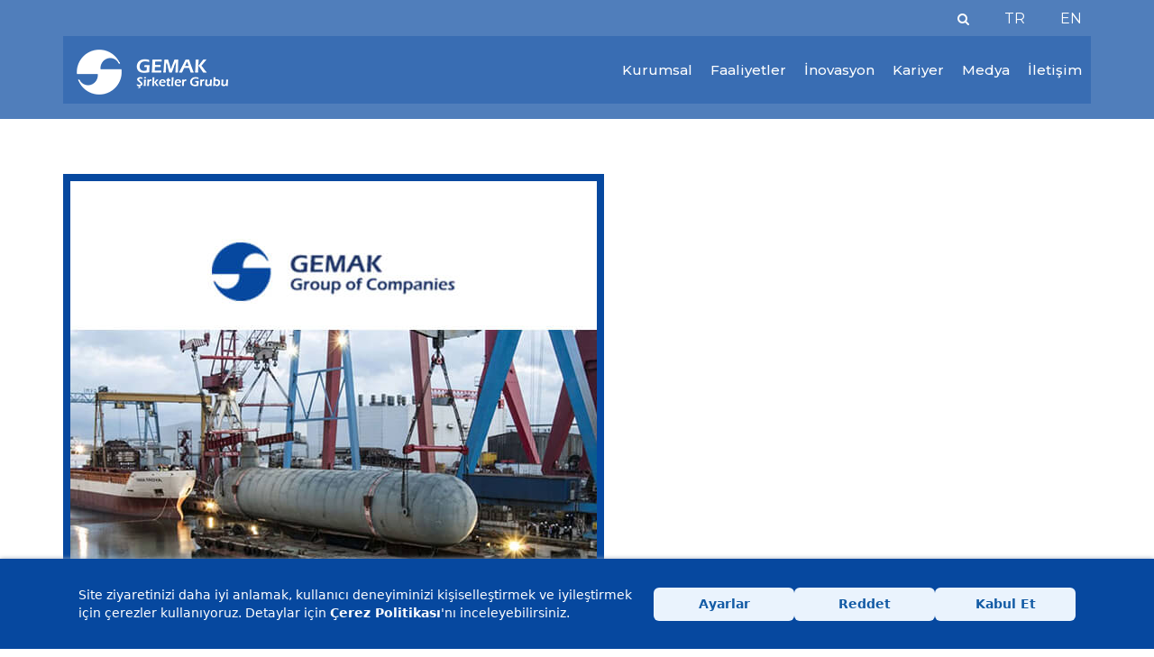

--- FILE ---
content_type: text/html; charset=utf-8
request_url: https://www.gemak.com/referansDetay.aspx?q=32
body_size: 16429
content:


<!doctype html>

<html lang="tr">

<head>

  <script src="https://bundles.efilli.com/gemak.com.prod.js"></script>

    <meta charset="utf-8" /><meta http-equiv="X-UA-Compatible" content="IE=edge" /><meta name="viewport" content="width=device-width, initial-scale=1, shrink-to-fit=no" /><meta name="Abstract" /><meta name="Author" /><meta name="Copyright" /><meta http-equiv="content-language" content="tr" /><meta name="owner" /><meta property="og:type" /><meta name="twitter:card" /><meta property="og:site_name" /><meta itemprop="name" /><meta itemprop="image" /><meta name="twitter:image:src" /><meta property="og:locale" content="tr_TR" />

    <!-- ///////////////////////////////////////////////////////////////////// -->
    <!-- BAŞLIK  MAX 70 KARAKTER-->
    <title>
	Gemak
</title><meta property="og:title" /><meta name="twitter:title" />

    <!--KELİMELER MAX. 5 KELİME-->
    <meta name="keywords" />

    <!-- SAYFA AÇIKLAMASI MAX. 115 KARAKTER -->
    <meta name="description" content="Gemak Şirketler Grubu, 1969 yılında İstanbul Haliç’te kurulmuş olup, bugün, teknik tecrübe ve yetenekleriyle Türkiye ve dünya çapında sektörün en önemli oyuncularından biri olarak tanınmaktadır." /><meta property="og:description" content="Gemak Şirketler Grubu, 1969 yılında İstanbul Haliç’te kurulmuş olup, bugün, teknik tecrübe ve yetenekleriyle Türkiye ve dünya çapında sektörün en önemli oyuncularından biri olarak tanınmaktadır." /><meta itemprop="description" content="Gemak Şirketler Grubu, 1969 yılında İstanbul Haliç’te kurulmuş olup, bugün, teknik tecrübe ve yetenekleriyle Türkiye ve dünya çapında sektörün en önemli oyuncularından biri olarak tanınmaktadır." /><meta name="twitter:description" content="Gemak Şirketler Grubu, 1969 yılında İstanbul Haliç’te kurulmuş olup, bugün, teknik tecrübe ve yetenekleriyle Türkiye ve dünya çapında sektörün en önemli oyuncularından biri olarak tanınmaktadır." /><link rel="apple-touch-icon" sizes="57x57" href="ico/apple-icon-57x57.png" /><link rel="apple-touch-icon" sizes="60x60" href="ico/apple-icon-60x60.png" /><link rel="apple-touch-icon" sizes="72x72" href="ico/apple-icon-72x72.png" /><link rel="apple-touch-icon" sizes="76x76" href="ico/apple-icon-76x76.png" /><link rel="apple-touch-icon" sizes="114x114" href="ico/apple-icon-114x114.png" /><link rel="apple-touch-icon" sizes="120x120" href="ico/apple-icon-120x120.png" /><link rel="apple-touch-icon" sizes="144x144" href="ico/apple-icon-144x144.png" /><link rel="apple-touch-icon" sizes="152x152" href="ico/apple-icon-152x152.png" /><link rel="apple-touch-icon" sizes="180x180" href="ico/apple-icon-180x180.png" /><link rel="icon" type="image/png" sizes="192x192" href="ico/android-icon-192x192.png" /><link rel="icon" type="image/png" sizes="32x32" href="ico/favicon-32x32.png" /><link rel="icon" type="image/png" sizes="96x96" href="ico/favicon-96x96.png" /><link rel="icon" type="image/png" sizes="16x16" href="ico/favicon-16x16.png" /><link rel="manifest" href="ico/manifest.json" /><meta name="msapplication-TileColor" content="#ffffff" /><meta name="msapplication-TileImage" content="ico/ms-icon-144x144.png" /><meta name="theme-color" content="#ffffff" /><link rel="icon" href="favicon.ico" type="image/x-icon" /><link rel="shortcut icon" href="favicon.ico" type="image/x-icon" /><link rel="shortcut icon" href="favicon.ico" type="image/x-icon" />

    <!-- Şuanki Sayfa -->
    <link rel="canonical" /><meta property="og:url" />

    <!-- ///////////////////////////////////////////////////////////////////// -->
    <!-- FAVİCON -->
    <link rel="icon" href="/dizin/site/img/logo/favicon.png" />

    <!-- Normalize ve Reset CSS -->
    <link href="/dizin/dosyalar/ozel/normalize.css" rel="stylesheet" /><link href="/dizin/dosyalar/ozel/reset.css" rel="stylesheet" />

    <!-- Bootstrap CSS -->
    
    <!-- <link href="https://cdn.jsdelivr.net/npm/bootstrap@5.3.0-alpha1/dist/css/bootstrap.min.css" rel="stylesheet" integrity="sha384-GLhlTQ8iRABdZLl6O3oVMWSktQOp6b7In1Zl3/Jr59b6EGGoI1aFkw7cmDA6j6gD" crossorigin="anonymous" /> -->
    <link href="/dizin/dosyalar/bs/css/bootstrap.min.css" rel="stylesheet" />
    <!-- Font -->
    <link href="https://fonts.googleapis.com/css?family=Montserrat:100,200,300,400,500,600,700,800,900&amp;subset=latin-ext" rel="stylesheet" />

    <!-- FA - İcon -->
    <link rel="stylesheet" href="/dizin/dosyalar/fa-icon/css/font-awesome.min.css" />

    <!-- OWL SLİDER -->
    <link href="/dizin/dosyalar/owl-slider/owl.carousel.min.css" rel="stylesheet" /><link href="/dizin/dosyalar/owl-slider/owl.theme.default.min.css" rel="stylesheet" />

    <!-- NBS (REF.) -->
    <link href="/dizin/dosyalar/nbs/css/style.css" rel="stylesheet" type="text/css" />

    <!-- ANİMASYONLU GEÇİŞ -->
    <link href="/dizin/dosyalar/animate/animate.css" rel="stylesheet" type="text/css" />

    <!-- Şablon CSS -->
    <link href="/dizin/site/css/anasablon.css?v=2001202301" rel="stylesheet" />

    <!--Oklu Lightbox-->
    <script type="text/javascript" src="/dizin/dosyalar/oklulightbox/dist/wa-mediabox.min.js"></script>
    <link rel="stylesheet" href="/dizin/dosyalar/oklulightbox/dist/wa-mediabox.min.css" />
    <!--GALERI CSS-->
    <link rel="stylesheet" href="/dizin/dosyalar/gallery/css/halkaBox.min.css" />
    <script src="/dizin/dosyalar/gallery/js/halkaBox.min.js"></script>
       <!--GALERI CSS-->
    <link href="/dizin/dosyalar/lightgallery/css/lightgallery.css" rel="stylesheet" />

    <!-- IE10 Bug -->
    <link href="/dizin/dosyalar/bs/css/ie10-viewport-bug-workaround.css" rel="stylesheet" />

    <!--Mouse Hover Effect-->
    <link rel="stylesheet" type="text/css" href="/dizin/dosyalar/mouse-hover/css/style.css" />
    <script src="/dizin/dosyalar/mouse-hover/js/modernizr.custom.97074.js"></script>
    <noscript><link rel="stylesheet" type="text/css" href="/dizin/dosyalar/mouse-hover/css/noJS.css" /></noscript>

    <!-- ///////////////////////////////////////////////////////////////////// -->
    <!-- IE9 Kullananların hata alması durumda, devreye girecek olan JS dosyası. -->
    <!--[if lt IE 9]><script src="dosyalar/js/ie8-responsive-file-warning.js"></script><![endif]-->
    <script src="/dizin/dosyalar/bs/js/ie-emulation-modes-warning.js"></script>

    <!--[if lt IE 9]>
    <script src="https://oss.maxcdn.com/html5shiv/3.7.3/html5shiv.min.js"></script>
    <script src="https://oss.maxcdn.com/respond/1.4.2/respond.min.js"></script>
    <![endif]-->

  

    <!-- Bootstrap JavaScript Dosyaları -->
    <!-- <script src="https://ajax.googleapis.com/ajax/libs/jquery/1.12.4/jquery.min.js"></script> -->
    <script src="https://cdnjs.cloudflare.com/ajax/libs/jquery/3.6.1/jquery.min.js"></script>
    <script src="https://cdnjs.cloudflare.com/ajax/libs/jquery-migrate/3.4.0/jquery-migrate.min.js"></script>
    <script>window.jQuery || document.write('<script src="/dizin/dosyalar/bs/js/vendor/jquery.min.js"><\/script>')</script>
    <script src="/dizin/dosyalar/bs/js/bootstrap.min.js"></script>
    <!-- <script src="https://cdn.jsdelivr.net/npm/bootstrap@5.3.0-alpha1/dist/js/bootstrap.bundle.min.js" integrity="sha384-w76AqPfDkMBDXo30jS1Sgez6pr3x5MlQ1ZAGC+nuZB+EYdgRZgiwxhTBTkF7CXvN" crossorigin="anonymous"></script> -->


  
    <!-- Arama JS 
    <script src="/dizin/site/js/arama/arama.js"></script>-->

    <!-- Yukari Cik JS 
    <script src="/dizin/site/js/yukari-cik/yukari-cik.js"></script>-->

    <!-- Yukleniyor JS 
    <script src="/dizin/site/js/yukleniyor/yukleniyor.js"></script>-->

    <!-- IE10 bug JS -->
    <script src="/dizin/dosyalar/bs/js/ie10-viewport-bug-workaround.js"></script>
    


<!-- Global site tag (gtag.js) - Google Analytics -->
<!-- <script async src="https://www.googletagmanager.com/gtag/js?id=UA-138442262-1"></script>
<script>
  window.dataLayer = window.dataLayer || [];
  function gtag(){dataLayer.push(arguments);}
  gtag('js', new Date());

  gtag('config', 'UA-138442262-1');
</script> -->

<!-- Google Tag Manager -->
<script>(function(w,d,s,l,i){w[l]=w[l]||[];w[l].push({'gtm.start':
    new Date().getTime(),event:'gtm.js'});var f=d.getElementsByTagName(s)[0],
    j=d.createElement(s),dl=l!='dataLayer'?'&l='+l:'';j.async=true;j.src=
    'https://www.googletagmanager.com/gtm.js?id='+i+dl;f.parentNode.insertBefore(j,f);
    })(window,document,'script','dataLayer','GTM-NRCMJBT');</script>
    <!-- End Google Tag Manager -->
    
  <script>
	if ("serviceWorker" in navigator) {
		navigator.serviceWorker
			.register("sw.js")
			.then(function (registration) {
				console.log("success load");
			})
			.catch(function (err) {
				console.log(err);
			});
	}
</script>   

</head>

<body data-spy="scroll" data-target=".navbar" data-offset="50">
    <!-- Google Tag Manager (noscript) -->
<noscript><iframe src="https://www.googletagmanager.com/ns.html?id=GTM-NRCMJBT"
    height="0" width="0" style="display:none;visibility:hidden"></iframe></noscript>
    <!-- End Google Tag Manager (noscript) -->
    
    <form method="post" action="./referansDetay.aspx?q=32" id="form1">
<div class="aspNetHidden">
<input type="hidden" name="__EVENTTARGET" id="__EVENTTARGET" value="" />
<input type="hidden" name="__EVENTARGUMENT" id="__EVENTARGUMENT" value="" />
<input type="hidden" name="__VIEWSTATE" id="__VIEWSTATE" value="szhou8mgZr21pK94+JZhYSUAJNNA8UlN7FrGDStVaxk+07LvxLzu70B/S6fNrKxsqdJSiS19O/uetErmyGwRHII6r+gT4uBDZ/R2epbn2rwQgjfF/JtZdji58QcQPv8Vufm5Sbj8qZyj2onYJb54gOOOPhdXFzBxO2fuqI+vs2G8vWLEmzS8hLfPxaDXvKEQzGn64M5bQHdBLtNs4i3UZGAIajImiOfH19FTLQsZOl3Af3tgFNpiU+MpdDC0ejc1nufnA+ewIW/d/TioCFhfuXywopzPdGOq2Gk8WpBLjTC12JUGH4PXdob65POdSG6gTgPwbMKN8owqFajUXTb02oLpXqJwGjUslpjNagrI78BpWsq9ebcwK9CB5ffunr8O2zoKWy9qT/jcJeBDyhMnlovv1v2ZPU2aaWPIghn5Pm5Js8M0wh0DyO8Yz0slAW2XKQcy7JQWu08JPnDDtQaBDzsaClqaI7rj/ugzNIzJwfiSH8CFI42Mxiigi4YF4Vo+ikHRduaaw1bX4U1CIBYbZUVJ3XWn0nOtKaU61zDY58gUwGXQ5blpqGQ1oxPXbZYnEkO7LGx+KOGePOXPYtVoPHceOP1+TkQhSBrL6xqC2t3MXg5RVfmAaWLcv1YstnGbXB8Gr5Yqxjm/urhW1s2JkyWu852UCDwOk2oDIAxURayqGZmMq9J+8YVuiC3Hz+0PHgqlE177u2NhAMiu3sc2vmWQZKUKw6+84Jol7FWa0cd5g/CH5jkOFwCv193riZ1FireKRagQPEnMlsbxyPp22Y0sOcw3MP7I1vyZ0jMLiVq3AaLktksG1eS+TZ24IfWxv4X7EcPD+3TCL4gzZOTwKmap+ql7fEnxtsb/11Y9mNwl8qkpuQBfemyN4qa+VmPbSbIkqP7foYG5K9bSfFAfMy2lSR1+FXazN8adYgMW3IAZ/39vbpIG+RJ9xBAhqmJUdU1CgC5ZlJ+RltVcVbZI8gJxBJFf/tvSlDQyqghdO32AGTYQ+yVSU0xuaRBnRt+k7iubecq7nBCXiMEPM0F3FJh0X89Xj+b4DPcZBsWY1wT/qBlqgiNTL2+KRaOz09jhIprvdvEfiq0LIOWH8pWAomW2JaUMNzzZY1RUpJCUymmljMeq7Mt8tpYbmDogkDnR0WpHJ0acQ9prAZf0FRUouLYGQ0B/BpQtYO1bTk7G0bjpER02Mklx6Fv2Ozv0ahxrrZIHcgakWxWlzwVGCV/lsA249N8R6xB6BJ/8VfNGIQU1QXM8NlhAYZZFEU+xeX9XhHUCSxOJGCIKGh8iivsr19+MrJ9pMU2oLSgZPPGLnQWdwWRGo/1F/F8DtbPgl7vNN+8Yb6x1AIjEqEihB/+euPt623JLu+a1FGhitO9kB9UdYLbqk9NHxg9Z5FdX6mx3R8r+9baACc20KO/SIBq+C0UNaMq52HZjnVzTLQAWZYq4Pq6buPrDf8q0MG1B1swb9ttzfT010gbEQu/umKsO6fxBCFuIolNN6fePl1Wvz+rbxhUb4VuAn/URSGNJcCHWfm/topPel4mOxfGI4cKXC3c7qxrdC99CK2gF1+M2IZ3bMX60o6uRUh+rhkhSgkCC5B7JRI/7KteSCECjLQsRbquB2vkU8ffYvt/F4R0QUzQttSQ/eWPHxo1J3A2zr1T91LBs7FV4WqQkIODgOjzELwx+oPddNxxYOvkiq6sxZuHumx70ZDXH+2e6lepXz2wkoMD54LAy/Lq/B+GpWuvNF1Uzcx6at41anOgFGVAdj57WNx5+K7iEiyUwCXtSFLND0HXemGrtPLwJLvXoh56CD/iLoks72gzJyQHWrZGLBEKLL3HpyyuJWRBKaeiePwY3Jwq+neCXKHwGjWaCoqbe09QaOuSKEATU9tQfoq342huyQ1jHDZ+KJkHgmJvlVvj7wAxwyNpJpe4OID8lthBgRhZ/11xHZJN313UeNX0/L0KDnSZCR1p4qu7gaijeHf+/7edrQBgCZj5UM2ZtPyYep1W4Vloh1U2PXc+OX+3ImqEuGSSVthlYOcNcz9MSLeaNQ7zV1w8dKJp9+uzoClnALSJKmMtROjXs0ZZxd9gDUo2uDwHDJXbrDDPfEO1AmYp/TqvpYIoDQ/JJ/rclPRWPkyQcjRVBS3sYkHtDqVmPDOI1b7iuYC1dUayrI3zyed4Rxv6OGATG0Ej2X4wGBcOUxTXaHlKQDwt+JYmjcuSVSECoqw8Pu3t5HaHkbp3AOwVA2itlXZPyHuTa1Wypoo6petYQPnLRuwhfaIVsNuZ/bH5hBIkrbMn8a92P7mae3q2UOkPZKNpeHPom8/tBT63mt/G9D5wF6KxQ3r69FvSryNVY0AbmKhP61H5uIsqXm89yhbMraFTzR6XNHIsWYHzXg47yOdyS0wiZoSzQjMnXCz2hm2vdfyYir79MwBCvm+R1O+Ds/Xfh5DyCofvSwUiuTsYv8AQlRXgtKcMq4/hny6+nRK6bBzEJaB+JnWXxAkeghm0/bnEk/5ALPAlXuvv7Guga17znnQydpcZucNI7VJk4nbmFpZx7FdUp9B6EWrUWSiqpXIAXszpLy7FJujj5IUQrIMZpwRK5R6qFVLeNMHXyjOyNSa9QXT2iZx79lkaYEoTbhplAjuQlZC9m6RhymV/1S1WjkVIe/IMHUAbeadhjZ84zchZB1otGoaStBNKxPnWdy0BwTpA65pUKNu5ASLXoKB7x9DDq6+zn4HyxG9eYy3shsFZiTfRouCvpP3FypSNk0xJqg4RLLLEZ+VccW03L4d4rV80+Vq/5xYWHjCAMZS1B/vqSWHJjNodenoPwUNvIubj4v3jYELRQmKqzoaAkgRW7ewL2d9Mv3Ham/Bd3HtaTb4fLGf3qOy/z+Vg6mrslK3eGUhl5Rad08noYfc9ogMH+IG3b6vfx8X260Gu/D1uy73vFYKYzeLWYr3zYn79Az8qe6MIBBoj0cBYA6C0hVxWUT7By0wBK0q0RYR5P4DMjDP4y2stYxYesYPiRO7Ra/7jPBIsTIEnrwCXGsOfjWL8uyn3kWK46oWp5ZflMgKJqKaInmKmNhRFoC95zcS1C0qhAGcMXs3MK7rtx9GehL6u9yuriDRcQru6tQKHSljTctvOOZDUrY2GTcvBf9ovpDSAl9fTYg46O6xdVZCFURIajgbHTcfv37p4QRpSz+RX2Bbyo9O7ryLmIwosLapdW4x5gS/k0Iwt4lqjvd6PXBxhtUhrjsXg4DGmP9/MfbWMUHN+60IJoXUgCywLp2L58eUdQxlL/siyXkOHx5UgwwH1QIRrseF/GE88I0EjUrNvCD97HrIh8+3vB+h7NzvjhwNi8DhchVtrMXsIjAsVIOqSl4TAkQ/Ge2pqAaXLRKTOpaVEUN/yfRvca8CRdpSX0Qy5+lDrAZUzmF450ZD7hWbBD/Xur6J3Ypft7QuvlfUElN/oj/Hb754QajbAcK8/GAC2WpHiZEmZwcZWATcqWTxI+vUHWiknF4+STeK2RguPXit5jE6+dxgNrcgNmdU/LNiI4QE6yCpm9yn/EYPckL7Sz2QI4/f1+9a8BJ47m9yTr2AGdoA0X80yFFc/XG/d81xCBMHB3GaOrX7mNBQJDcFj3tkUe11dMPAmPJGgHTop/gazCIzYlU/iHALd1DOIxtLkiCc/zStISdREmg+W0bKkT+UohG/QZ1iHuDHrcsTYPM5+0NtkCgcwh0esLFsl8vFDfiSWOhZGJq/vMA4szAE0Jn6Xhcwbo2s/Tywi5Df0prqVXJ5CYomGSsXZpksiqLcfhmudALReosO7QNJx2KbyhaneuiXKhKqyldlK7nbFPws2ejy90WTjEvZgE7OSxOcjkpwYsjQXPmT7cnJT1YyXDPyhQQ9AK8AUezq0hbjgwh5/6+oealJj4fh/Jqqa0ZyECB2eAhCCPgFxxv8wae5SSOr1hPOT6g2J0iflibJDQW1Fsau1a+GciUIJGXIazCkX4BPD9baPbugEVb/4XUyNIkS+hFsYnkRVQ8rjKnEutDVAJ3gkKMCnx8jC9jJlhS9xPBpdUBLLSfHeW2QjAiPXW3iyxSHtz7MOK60fnnerE8z8uz9JuG2HZcHli1SdG4jqBj98vZqQTiatg0eLeBaYZrGg4h2X/0+PsY8y2DMIPV9EfNpGnA/3RUHh0PO80w/KBTEuYArcSFR1sx3oAUHYFA0VkyWwIT8QF0roBJk32cvjuZh6yzH4Evf98vdSyK1YVIAjL/[base64]//dq9nuiMuiFLATNBIgCNynHWwEo4iSe+Gr5Q5hbBmcPoWgFcuj2oVSnEvCYjCQm7xAh9MYcN8MZFiPyWj3RDFko0hQUHAMsShLErHqRXyFIy3djRg8s8Tv5FmH25xTexX9UpKMNnCVB0ZU=" />
</div>

<script type="text/javascript">
//<![CDATA[
var theForm = document.forms['form1'];
if (!theForm) {
    theForm = document.form1;
}
function __doPostBack(eventTarget, eventArgument) {
    if (!theForm.onsubmit || (theForm.onsubmit() != false)) {
        theForm.__EVENTTARGET.value = eventTarget;
        theForm.__EVENTARGUMENT.value = eventArgument;
        theForm.submit();
    }
}
//]]>
</script>


<div class="aspNetHidden">

	<input type="hidden" name="__VIEWSTATEGENERATOR" id="__VIEWSTATEGENERATOR" value="96D4B2FF" />
	<input type="hidden" name="__VIEWSTATEENCRYPTED" id="__VIEWSTATEENCRYPTED" value="" />
	<input type="hidden" name="__EVENTVALIDATION" id="__EVENTVALIDATION" value="kuQ4eKpPz2d8PkRqFa9l3waXtilI1csPpdFHKf4kQcaAXNjdXHLDoxsHtsPcS2tGEYw/BUVEUVLSzPBATwutn8nooQUclwIm69mSm1yToviunHSOUA8/ONGuLF3LkyCLx3daYIMimVToBPklhpg4DON2MrHgBFWu/ax3RT6CO0ZM5k4RwaKApXlr2aB9SalD" />
</div>
        <div>
            <!-- YUKLENIYOR -->
            <div class="gnl-loading" id="preloader">
                <div id="status">
                    <div class="loading">
                        <img alt="Gemak Gorsel" src="/dizin/site/img/logo/yukleniyor-tr.png" class="img-responsive res-ortala"><br>
                        <center>
                    <i class="fa fa-spinner fa-pulse fa-3x fa-fw"></i>
                    <span class="sr-only">Loading...</span>
                </center>
                    </div>
                </div>
            </div>

            <!-- ARAMA - AÇILAN BÜYÜK PENCERE -->

            <div id="search">
                <button type="button" class="close" onClick="kapat()">×</button>
                
                    <input name="ctl00$txtArama" type="search" id="txtArama" placeholder="Arama.." />
                     
                    <a id="lbArama" class="btn btn-primary" href="javascript:__doPostBack(&#39;ctl00$lbArama&#39;,&#39;&#39;)">Ara</a>
                    
                
            </div>

            <div class="genel-kapsayici">
<style>
    .page-sec1 h1{
        margin:0px!important;
    }
</style>
                <div class="genel-kapsayici-bg">
                    <div class="section0">
                        <div class="container">
                            <div class="row">
                                <div class="col-xs-12">
                                    <div class="s0-link">
                                        <a href="#" onClick="goster()" aria-label="Ara"><span><i class="fa fa-search"></i></span></a>
                                        
                                        <a href="/Default.aspx">TR</a>
                                        <a href="/Default2.aspx">EN</a>
                                    </div>
                                </div>
                            </div>
                        </div>
                    </div>
    
                    <!-- MENÜ -->
                    <div class="menu">
                        <div class="container">
                            <nav class="navbar ust-menu navbar-inverse">
    
                                <div class="navbar-header">
                                    <button type="button" class="navbar-toggle" data-toggle="collapse" data-target="#myNavbar">
                                        <span class="icon-bar"></span>
                                        <span class="icon-bar"></span>
                                        <span class="icon-bar"></span>
                                    </button>
                                    <a class="navbar-brand" href="/">
                                        <img alt="Gemak Gorsel" alt="Logo" src="/dizin/site/img/logo/beyazlogo-tr.png" class="img-responsive">
                                    </a>
                                </div>
                                <div class="collapse navbar-collapse" id="myNavbar">
                                    <ul class="nav navbar-nav navbar-right">
                                        <li class="dropdown">
                                            <a href="#" class="dropdown-toggle" data-toggle="dropdown">Kurumsal
                                                </a>
                                            <ul class="dropdown-menu">
                                                
    
                                                        <li><a href="/kurumsal.aspx?q=2"><i class="fa fa-angle-double-right"></i>
                                                            <img alt="Gemak Gorsel" src="/dizin/site/img/logo/menu.png">
                                                            Gemak Grup</a></li>
                                                        
                                                    
    
                                                        <li><a href="/kurumsal.aspx?q=3"><i class="fa fa-angle-double-right"></i>
                                                            <img alt="Gemak Gorsel" src="/dizin/site/img/logo/menu.png">
                                                            Yönetim</a></li>
                                                        
                                                    
    
                                                        <li><a href="/kurumsal.aspx?q=5"><i class="fa fa-angle-double-right"></i>
                                                            <img alt="Gemak Gorsel" src="/dizin/site/img/logo/menu.png">
                                                            Değerler</a></li>
                                                        
                                                    
    
                                                        <li><a href="/kurumsal.aspx?q=4"><i class="fa fa-angle-double-right"></i>
                                                            <img alt="Gemak Gorsel" src="/dizin/site/img/logo/menu.png">
                                                            Politika ve Yönetmelikler</a></li>
                                                        
                                                    
    
                                                        <li><a href="/kurumsal.aspx?q=9"><i class="fa fa-angle-double-right"></i>
                                                            <img alt="Gemak Gorsel" src="/dizin/site/img/logo/menu.png">
                                                            Bilgi Toplumu Hizmetleri</a></li>
                                                        
                                                    
    
                                                        <li><a href="/kurumsal.aspx?q=1035"><i class="fa fa-angle-double-right"></i>
                                                            <img alt="Gemak Gorsel" src="/dizin/site/img/logo/menu.png">
                                                            Kişisel Verilerin Korunması</a></li>
                                                        
                                                    
    
                                                        <li><a href="/kurumsal.aspx?q=29"><i class="fa fa-angle-double-right"></i>
                                                            <img alt="Gemak Gorsel" src="/dizin/site/img/logo/menu.png">
                                                            Grup Şirketleri</a></li>
                                                        
                                                    
                                                <li><a href="/history/index.html"><i class="fa fa-angle-double-right"></i>
                                                    <img alt="Gemak Gorsel" src="/dizin/site/img/logo/menu.png" />Tarihçe</a></li>
                                                
                                                
                                            </ul>
                                        </li>
                                        <li class="dropdown">
                                            <a href="#" class="dropdown-toggle" data-toggle="dropdown">Faaliyetler
                                                </a>
                                            <ul class="dropdown-menu">
                                                
                                                        <li><a href="/IsFaaliyetleri.aspx?q=10"><i class="fa fa-angle-double-right"></i>
                                                            <img alt="Gemak Gorsel" src="/dizin/site/img/logo/menu.png">
                                                            Gemi Tamir ve Tadilat</a></li>
                                                        
                                                    
                                                        <li><a href="/IsFaaliyetleri.aspx?q=11"><i class="fa fa-angle-double-right"></i>
                                                            <img alt="Gemak Gorsel" src="/dizin/site/img/logo/menu.png">
                                                            Gemi İnşaat</a></li>
                                                        
                                                    
                                                        <li><a href="/IsFaaliyetleri.aspx?q=12"><i class="fa fa-angle-double-right"></i>
                                                            <img alt="Gemak Gorsel" src="/dizin/site/img/logo/menu.png">
                                                            Offshore / Petrol&Gaz</a></li>
                                                        
                                                    
                                                        <li><a href="/IsFaaliyetleri.aspx?q=13"><i class="fa fa-angle-double-right"></i>
                                                            <img alt="Gemak Gorsel" src="/dizin/site/img/logo/menu.png">
                                                            Endüstriyel Projeler</a></li>
                                                        
                                                    
                                            </ul>
                                        </li>
                                        <li class="dropdown">
                                            <a href="#" class="dropdown-toggle" data-toggle="dropdown">İnovasyon
                                                </a>
    
                                            <ul class="dropdown-menu">
                                                
                                                        <li><a href="/inovasyon.aspx?q=31"><i class="fa fa-angle-double-right"></i>
                                                            <img alt="Gemak Gorsel" src="/dizin/site/img/logo/menu.png">Ar-Ge ve İnovasyon</a></li>
                                                        
                                                    
                                            </ul>
                                        </li>
                                        <li class="dropdown">
                                            <a href="#" class="dropdown-toggle" data-toggle="dropdown">Sosyal Sorumluluk
                                                
                                            </a>
                                            <ul class="dropdown-menu">
                                                
                                            </ul>
                                        </li>
                                        <li class="dropdown">
                                            <a href="#" class="dropdown-toggle" data-toggle="dropdown">Kariyer
                                            </a>
                                            <ul class="dropdown-menu">
                                                
    
                                                        <li><a href="/Kariyer.aspx?q=17"><i class="fa fa-angle-double-right"></i>
                                                            <img alt="Gemak Gorsel" src="/dizin/site/img/logo/menu.png">İnsan Kaynakları Politikası </a></li>
                                                        
                                                    
    
                                                        <li><a href="/Kariyer.aspx?q=18"><i class="fa fa-angle-double-right"></i>
                                                            <img alt="Gemak Gorsel" src="/dizin/site/img/logo/menu.png">İnsan Kaynakları Uygulamaları</a></li>
                                                        
                                                    
    
                                                        <li><a href="/Kariyer.aspx?q=21"><i class="fa fa-angle-double-right"></i>
                                                            <img alt="Gemak Gorsel" src="/dizin/site/img/logo/menu.png">Aramıza Katılın</a></li>
                                                        
                                                    
                                            </ul>
                                        </li>
                                        <li class="dropdown">
                                            <a href="#" class="dropdown-toggle" data-toggle="dropdown">Medya
                                            </a>
                                            <ul class="dropdown-menu">
                                                
                                                        <li><a href="/medya.aspx?q=24"><i class="fa fa-angle-double-right"></i>
                                                            <img alt="Gemak Gorsel" src="/dizin/site/img/logo/menu.png">Basında Gemak </a></li>
                                                     
                                                    
                                                 <li><a href="/haberler.aspx"><i class="fa fa-angle-double-right"></i>
                                                            <img alt="Gemak Gorsel" src="/dizin/site/img/logo/menu.png">Haberler</a></li>
                                            </ul>
                                        </li>
                                        <li class="dropdown">
                                            <a href="/iletisim.aspx" class="dropdown-toggle" data-toggle="">İletişim
                                            </a>
                                        </li>
                                    </ul>
                                </div>
                            </nav>
                        </div>
                    </div>
    
                    

    <div class="page-section">
        <div class="container">
            <div class="page-sec1">
                <h1>
                    <span class="ph1"></span>
                    <br />
                    <span class="ph2"></span>
                </h1>
            </div>
        </div>
    </div>
    <style>
        .page-section {
            background-image: url("dizin/site/img/images/bg1.jpg");
            background-repeat: no-repeat;
            background-size: cover;
            background-position: top center;
        }
		table span{
		font-family: 'Montserrat', sans-serif!important;
		font-size:16px!important;
		}
		.page-b {display:none;}
		.page{padding: 60px 0px 334px;}
    </style>
    <!--<div class="page-menu-section">
            <div class="container">
                <div class="pm-sec">
                    <ul class="p-menu">
                        <li><a href="#c-page1">Hıstory</a></li>
                        <li><a href="#c-page2">Polıcıes and Codes</a></li>
                        <li><a href="#c-page3">Management</a></li>
                        <li><a href="#c-page4">Group Companıes</a></li>
                        <li><a href="#c-page5">Certıfıcates</a></li>
                    </ul>
                </div>
            </div>
        </div>-->
    <!--PAGE 1-->
    <div class="page" id="page1">
        <div class="container">
            <div class="row">
                

                        <div class="col-xs-12 col-sm-12">
                                <div class="page-b">
                                Likit CO2 tank
                            </div>
                               
                        </div>
                        <div class="col-xs-12 col-sm-12">
                         
                        
                            <div class="page-txt">
                                <div class="ref-imgs">
<img src="/dizin/site/img/images/referans21.jpg" class="img-responsive">
</div>
<style type="text/css">.page-txt{font-size: 14px!important;color: #555!important;font-weight: 300!important;}
p{font-family: 'Montserrat', sans-serif!important;font-size: 14px!important;}
span{font-family: 'Montserrat', sans-serif!important;font-size: 14px!important;}
</style>
<p style="text-align:justify; margin:0cm 0cm 10pt"><span style="font-size:11pt"><span style="background:white"><span style="line-height:115%"><span style="font-family:Calibri, sans-serif"><span style="font-size:8.5pt"><span style="font-family:&quot;Verdana&quot;,&quot;sans-serif&quot;"><span style="color:#3e495e">3 adet kardeş genel kargo gemisinden Ø7x50 metre boyutlarında, 470 ton ağırlığında, 45 mm kalınlığındaki P355LN2 kalite düşük sıcaklığa dayanıklı çelik malzemeden imal edilen CO2 tankını bünyesinde barındıran ve şu ana kadar yeni inşası dahi yapılmamış dünyanın en büyük CO2 tankeri tadilat projesi Gemak Grup tarafından yapılmış ve bu 3 adet CO2 tankeri birbiri ardına armatörüne teslim edilmiştir. Tankların dizayn basıncı 19 bar olup, kargo ambarında bulunan özel yapım temeller üzerine yükleri taşıyabilmesi için balast tankları güçlendirilmiş ve stabilite için ilave sephiye tankları monte edilerek ilgili bağlantıları yapılmıştır. Ambar kapakları kargo güvertesi olarak kullanılmak amacı ile yardımcı ekipmanlar ve kıç tarafta kargo pompa dairesi ile donatılıp kalıcı olarak kapatılmıştır. Tüm imalat işleri mevcut tersane kapasitesi ile en başından sonuna kadar başarı ile tamamlanmıştır.</span></span></span></span></span></span></span></p>

                                

                            </div>
                        </div>
                    

            </div>
        </div>
    </div>

    
                  
    
                    <div class="section5">
    
                        <div class="container">
                            <div class="sec5">
                                <div class="row">
                                    <div class="col-xs-12 col-sm-offset-4 col-sm-4">
                                        <div class="social-liste">
                                            <div class="row">
    
                                                <div class="col-xs-4 social">
                                                    <a id="hlFacebook" aria-label="Facebook" href="https://tr-tr.facebook.com/gemakgroup/" target="_blank"><i class="fa fa-facebook"></i></a>
                                                </div>
                                                <div class="col-xs-4 social">
                                                    <a id="hlLinkedin" aria-label="Linkedin" href="https://tr.linkedin.com/company/gemakgroup" target="_blank"><i class="fa fa-linkedin"></i></a>
                                                </div>
                                                <div class="col-xs-4 social">
                                                    <a id="hlyoutube" aria-label="Youtube" href="https://www.youtube.com/channel/UCYHQJTz3bJMBipb1rOP6xfg" target="_blank"><i class="fa fa-youtube-play"></i></a>
                                                </div>
                                                <div class="col-xs-3 social" style="display:none;">
                                                    <a id="hlTwitter" aria-label="Twitter" href="https://twitter.com/gemakgroup" target="_blank"><i class="fa fa-twitter"></i></a>
                                                </div>
                                            </div>
                                        </div>
                                    </div>
                                </div>
                            </div>
                        </div>
                    </div>
                    <!--/sayfa icerik sonu-->
                </div>

                <div class="footer-cont">
                    <div class="footer">

                        <div class="footer-siyah"></div>
                        <div class="container">

                            <div class="row">
                                <div class="col-xs-12">
                                    <div class="f-alan">
                                        <div class="col-xs-12 col-sm-6 col-md-3">
                                            <div class="f-sec">
                                                <div class="row">
                                                    <div class="col-xs-12">
                                                        <div class="fsec-b"><span id="lblbaslik1">Bize ulaşın</span></div>
                                                    </div>
                                                    <div class="col-xs-12">
                                                        <div class="fsec-alt">
                                                            <i class="fa fa-phone" style="margin-right:10px;"></i><span id="lblTelBaslik1"></span><span id="lblTel1">+90 216 581 23 00</span><br />
                                                            <i class="fa fa-fax" style="margin-right:10px;"></i><span id="lblFaxBaslik1"></span><span id="lblFax1">+90 216 395 06 85</span>
                                                        </div>
                                                    </div>
                                                </div>
                                            </div>
                                        </div>

                                        <div class="col-xs-12 col-sm-6 col-md-3">
                                            <div class="f-sec">
                                                <div class="row">
                                                    <div class="col-xs-12">
                                                        <div class="fsec-b"><span id="lblBaslik2">E-Posta</span></div>
                                                    </div>
                                                    <div class="col-xs-12">
                                                        <div class="fsec-alt">
                                                           <i class="fa fa-envelope-o" style="margin-right:10px;"></i> <span id="lblEmail">gemak@gemak.com</span><br />
                                                            
                                                        </div>
                                                    </div>
                                                </div>
                                            </div>
                                        </div>

                                        <div class="col-xs-12 col-sm-6 col-md-3">
                                            <div class="f-sec">
                                                <div class="row">
                                                    <div class="col-xs-12">
                                                        <div class="fsec-b"><span id="lblBaslik3">Adres</span></div>
                                                    </div>
                                                    <div class="col-xs-12">
                                                       <a aria-label="Maps" style="color:#fff!important;" href="https://www.google.com/maps/place/Evliya+%C3%87elebi,+Tersaneler+Cd.+No:38,+34944+Tuzla%2F%C4%B0stanbul/@40.8369829,29.2674903,17z/data=!4m5!3m4!1s0x14cadd0307cc5f41:0x345156a1bd32cf4a!8m2!3d40.8369829!4d29.269679" target="_blank"><i class="fa fa-map-marker" style="margin-right:10px;float:left;"></i></a>  <div class="fsec-alt"><span id="lblAdres"> Tersaneler Cad. No:38 34944 Tuzla - Istanbul / Türkiye</span></div>
                                                    </div>
                                                </div>
                                            </div>
                                        </div>
                                        <div class="col-xs-12 col-sm-6 col-md-3">
                                            <div class="f-sec">
                                                <div class="row">
                                                    <div class="col-xs-12">
                                                        <div class="fsec-b"><span id="lblBaslik4">E-Bülten</span></div>
                                                    </div>
                                                    <div class="col-xs-12">
                                                        <div class="fsec-alt">
                                                            
                                                             
                                                            <div class="input-group">
                                                                <input name="ctl00$txt_ebulten" type="text" id="txt_ebulten" class="form-control" aria-label="Button" />
                                                                <!--<input type="text" class="form-control" placeholder="Enter your e-mail" required maxlength="30">-->
                                                                <span class="input-group-btn">
                                                                    
                                                                    <input type="image" name="ctl00$ebulten" id="ebulten" class="btn btn-default footerbtn" alt="Button" src="/dizin/site/img/index/btn.png" />
                                                                </span>
                                                            </div>
                                                            
                                                            <!-- /input-group -->
                                                        </div>
                                                    </div>
                                                </div>
                                            </div>
                                        </div>
                                    </div>
                                </div>

                                <div class="footer_sitemap">

                                    <ul class="nav navbar-nav navbar-right">
                                        <li>
                                            <a href="#">Kurumsal
                                            </a>
                                            <ul>
                                    
                                    
                                                <li><a href="/kurumsal.aspx?q=2"><i class="fa fa-angle-double-right"></i>
                                                        
                                                        Gemak Grup</a></li>
                                    
                                    
                                    
                                                <li><a href="/kurumsal.aspx?q=3"><i class="fa fa-angle-double-right"></i>
                                                        
                                                        Yönetim</a></li>
                                    
                                    
                                    
                                                <li><a href="/kurumsal.aspx?q=5"><i class="fa fa-angle-double-right"></i>
                                                        
                                                        Değerler</a></li>
                                    
                                    
                                    
                                                <li><a href="/kurumsal.aspx?q=4"><i class="fa fa-angle-double-right"></i>
                                                        
                                                        Politika ve Yönetmelikler</a></li>
                                    
                                    
                                    
                                                <li><a href="/kurumsal.aspx?q=9"><i class="fa fa-angle-double-right"></i>
                                                        
                                                        Bilgi Toplumu Hizmetleri</a></li>
                                    
                                    
                                    
                                                <li><a href="/kurumsal.aspx?q=29"><i class="fa fa-angle-double-right"></i>
                                                        
                                                        Grup Şirketleri</a></li>
                                    
                                    
                                                <li><a href="/history/index.html"><i class="fa fa-angle-double-right"></i>
                                                        Tarihçe</a></li>

                                                <li><a href="/kurumsal.aspx?q=1035"><i class="fa fa-angle-double-right"></i>
                                                            Kişisel Verilerin Korunması</a></li>
                                    
                                    
                                            </ul>
                                        </li>
                                        <li>
                                            <a href="#">Faaliyetler
                                            </a>
                                            <ul>
                                    
                                                <li><a href="/IsFaaliyetleri.aspx?q=10"><i class="fa fa-angle-double-right"></i>
                                                        
                                                        Gemi Tamir ve Tadilat</a></li>
                                    
                                    
                                                <li><a href="/IsFaaliyetleri.aspx?q=11"><i class="fa fa-angle-double-right"></i>
                                                        
                                                        Gemi İnşaat</a></li>
                                    
                                    
                                                <li><a href="/IsFaaliyetleri.aspx?q=12"><i class="fa fa-angle-double-right"></i>
                                                        
                                                        Offshore / Petrol&amp;Gaz</a></li>
                                    
                                    
                                                <li><a href="/IsFaaliyetleri.aspx?q=13"><i class="fa fa-angle-double-right"></i>
                                                        
                                                        Endüstriyel Projeler</a></li>
                                    
                                    
                                            </ul>
                                        </li>
                                        <li>
                                            <a href="#">İnovasyon
                                            </a>
                                    
                                            <ul>
                                    
                                                <li><a href="/inovasyon.aspx?q=31"><i class="fa fa-angle-double-right"></i>
                                                        Ar-Ge ve İnovasyon</a></li>
                                    
                                    
                                            </ul>
                                        </li>
                                        <li>
                                            <a href="#">Kariyer
                                            </a>
                                            <ul>
                                    
                                    
                                                <li><a href="/Kariyer.aspx?q=17"><i class="fa fa-angle-double-right"></i>
                                                        İnsan Kaynakları Politikası </a></li>
                                    
                                    
                                    
                                                <li><a href="/Kariyer.aspx?q=18"><i class="fa fa-angle-double-right"></i>
                                                        İnsan Kaynakları Uygulamaları</a></li>
                                    
                                    
                                    
                                                <li><a href="/Kariyer.aspx?q=21"><i class="fa fa-angle-double-right"></i>
                                                        Aramıza Katılın</a></li>
                                    
                                    
                                            </ul>
                                        </li>
                                        <li>
                                            <a href="#">Medya
                                            </a>
                                            <ul>
                                    
                                                <li><a href="/medya.aspx?q=24"><i class="fa fa-angle-double-right"></i>
                                                        Basında Gemak </a></li>
                                    
                                    
                                                <li><a href="/haberler.aspx"><i class="fa fa-angle-double-right"></i>
                                                        Haberler</a></li>
                                            </ul>
                                        </li>
                                        <li>
                                            <a href="/iletisim.aspx" data-toggle="">İletişim
                                            </a>
                                        </li>
                                    </ul>
                                </div>


                                <div class="col-xs-6">
                                    <a href="/kurumsal.aspx?q=9">Bilgi Toplumu Hizmetleri</a>
                                </div>
                                <div class="col-xs-6">
                                    <!--<a href="http://web26.ttr.web.tr/page/portal" target="_blank">Gemak Portal</a>-->
                                </div>
                            </div>
                        </div>
                    </div>

                    <div class="etiket2">
                        <div class="container">
                            <div class="sec-etiket2">
                                <span>© 2019 Gemak All Rights Reserved</span>
                            </div>
                        </div>
                    </div>
                </div>
            </div>
            <!-- YUKARI CIK-->
            <a href="#" class="back-to-top"><i class="fa fa-arrow-circle-up"></i></a>
    <!-- Bootstrap JavaScript Dosyaları
    <script src="https://ajax.googleapis.com/ajax/libs/jquery/1.12.4/jquery.min.js"></script>
    <script>window.jQuery || document.write('<script src="/dizin/dosyalar/bs/js/vendor/jquery.min.js"><\/script>')</script>
    <script src="/dizin/dosyalar/bs/js/bootstrap.min.js"></script> -->

            <!-- SİTE İÇİ JS DOSYALARI -->
            <!-- Rakamların Saydırılması JS -->
            <script src="/dizin/site/js/saydir/jquery.counterup.min.js"></script>
            <script src="/dizin/site/js/saydir/waypoints.min.js"></script>
            <script type="text/javascript">
                jQuery(document).ready(function ($) {
                    $('.counter').counterUp({
                        delay: 10,
                        time: 2000
                    });
                });
            </script>

            <!-- Animasyon JS -->
            <script src="/dizin/dosyalar/animate/wow.js"></script>
            <script>
                new WOW().init();
            </script>

            <!--owl slider-->
            <script src="/dizin/dosyalar/owl-slider/owl.carousel.js"></script>
            <script>
var sayac = 0;
                function goster() {
                    var x = document.getElementById("search");
                    if (sayac == 0) {
                        x.style.display = "block";
                        x.classList.add("open");
                        sayac++;
                    } else {
                        x.classList.remove("open");
                        sayac = 0;
                    }
                }
                function kapat() {
                    var x = document.getElementById("search");

                    x.classList.remove("open");
                    sayac = 0;
                }

                $(document).ready(function () {
  var offset = 220;
                    var duration = 500;
                    $(window).scroll(function () {
                        if ($(this).scrollTop() > offset) {
                            $('.back-to-top').fadeIn(duration);
                        } else {
                            $('.back-to-top').fadeOut(duration);
                        }
                    });

                    $('.back-to-top').click(function (event) {
                        event.preventDefault();
                        $('html, body').animate({ scrollTop: 0 }, duration);
                        return false;
                    })
                    $('#status').fadeOut(); $('#preloader').delay(350).fadeOut('slow'); $('body').delay(350).css({ 'overflow': 'visible' });
                    $('#owl-1').owlCarousel({
                        loop: true,
                        margin: 0,
                        nav: true,
                        autoplay: false,
                        dots: false,
                        navText: ["<i class='fa fa-chevron-left'></i>", "<i class='fa fa-chevron-right'></i>"],

                        autoplayTimeout: 10000,
                        autoplayHoverPause: true,
                        responsive: {
                            0: {
                                items: 1
                            },
                            400: {
                                items: 1
                            },
                            600: {
                                items: 1
                            },
                            800: {
                                items: 1
                            },
                            1000: {
                                items: 1
                            }
                        }
                    })
                    $('#owl-3').owlCarousel({
                        loop: true,
                        margin: 0,
                        nav: true,
                        autoplay: false,
                        dots: false,
                        navText: ["<i class='fa fa-chevron-left'></i>", "<i class='fa fa-chevron-right'></i>"],

                        autoplayTimeout: 10000,
                        autoplayHoverPause: true,
                        responsive: {
                            0: {
                                items: 1
                            },
                            400: {
                                items: 1
                            },
                            600: {
                                items: 1
                            },
                            800: {
                                items: 1
                            },
                            1000: {
                                items: 1
                            }
                        }
                    })
                    //menu sabitleme
                    $(window).scroll(function () {
                        if ($(window).scrollTop() >= 250) {
                            $(".page-menu-section").css("position", "fixed");
                            $(".page-menu-section").css("top", "0px");

                            $(".page-menu-section").css("z-index", "10");
                        }
                        else {

                            $(".page-menu-section").css("position", "relative");
                        }
                    });

                    $('#owl-20').owlCarousel({
                        loop: true,
                        margin: 0,
                        nav: false,
                        autoplay: true,
                        dots: false,
                        navText: ["<i class='fa fa-chevron-left'></i>", "<i class='fa fa-chevron-right'></i>"],

                        autoplayTimeout: 5000,
                        autoplayHoverPause: false,
                        responsive: {
                            0: {
                                items: 1
                            },
                            400: {
                                items: 1
                            },
                            600: {
                                items: 1
                            },
                            800: {
                                items: 1
                            },
                            1000: {
                                items: 1
                            }
                        }
                    })
                    $(document).ready(function () {
                        $('#owl-2').owlCarousel({
                            loop: true,
                            margin: 0,
                            nav: false,
                            autoplay: false,
                            dots: true,
                            navText: ["<i class='fa fa-chevron-left'></i>", "<i class='fa fa-chevron-right'></i>"],

                            autoplayTimeout: 10000,
                            autoplayHoverPause: true,
                            responsive: {
                                0: {
                                    items: 1
                                },
                                600: {
                                    items: 2
                                },
                                1000: {
                                    items: 3
                                }
                            }
                        })
                    })
                })
            </script>
            <!--Mouse Hover Effect JS-->
            <script type="text/javascript" src="/dizin/dosyalar/mouse-hover/js/jquery.hoverdir.js"></script>
            <script type="text/javascript">
                $(function () {
                    $(' #da-thumbs > li ').each(function () { $(this).hoverdir(); });
                });
            </script>

            <!--sayfada suruklenen menu-->
            <script>
                //$(document).ready(function () {
                //    $(window).scroll(function () {
                //        if ($(window).scrollTop() > 150) {
                //            $(".menu").css("position", "fixed");
                //            $(".menu").css("top", "0px");
                //        }
                //        else {

                //            $(".menu").css("position", "fixed");
                //            $(".menu").css("top", "40px");
                //        }
                //    });
                //});
            </script>

            <!--GALERI JS-->
            <script>
                window.onload = function () {
                    halkaBox.run("hb-single", {
                        animation: "fade",
                        theme: "dark",
                        hideButtons: false,
                        preload: 0
                    });

                };
            </script>
              <!--GALERI JS-->
    <script src="/dizin/dosyalar/lightgallery/js/lightgallery-all.min.js"></script>
    <script type="text/javascript">
        $(document).ready(function () {
            $('#lightgallery').lightGallery();
        });
    </script>
        </div>
    </form>

  



</body>
</html>

--- FILE ---
content_type: text/css
request_url: https://www.gemak.com/dizin/dosyalar/nbs/css/style.css
body_size: 738
content:
body{background:#fff;font-family:Arial, sans-serif;}
.clearout{height:20px;clear:both;}
#flexiselDemo1, #flexiselDemo2, #flexiselDemo3{display:none;}
.nbs-flexisel-container{position:relative;max-width:100%;}
.nbs-flexisel-ul{position:relative;width:99999px;margin:0px;padding:0px;list-style-type:none;text-align:center;overflow:auto;}
.nbs-flexisel-inner{position:relative;overflow:hidden;float:left;width:100%;background:#fcfcfc;background:#fcfcfc -moz-linear-gradient(top, #fcfcfc 0%, #eee 100%);background:#fcfcfc -webkit-gradient(linear, left top, left bottom, color-stop(0%,#fcfcfc), color-stop(100%,#eee));background:#fcfcfc -webkit-linear-gradient(top, #fcfcfc 0%, #eee 100%);background:#fcfcfc -o-linear-gradient(top, #fcfcfc 0%, #eee 100%);background:#fcfcfc -ms-linear-gradient(top, #fcfcfc 0%, #eee 100%);background:#fcfcfc linear-gradient(top, #fcfcfc 0%, #eee 100%);border:1px solid #ccc;border-radius:5px;-moz-border-radius:5px;-webkit-border-radius:5px;}
.nbs-flexisel-item{float:left;margin:0px;padding:0px;cursor:pointer;position:relative;line-height:0px;}
.nbs-flexisel-item img{max-width:100%;cursor:pointer;position:relative;margin-top:10px;margin-bottom:10px;}
.nbs-flexisel-nav-left,
.nbs-flexisel-nav-right{padding:5px 10px;border-radius:15px;-moz-border-radius:15px;-webkit-border-radius:15px;position:absolute;cursor:pointer;z-index:4;top:50%;transform:translateY(-50%);background:rgba(0,0,0,0.5);color:#fff;}
.nbs-flexisel-nav-left{left:10px;}
.nbs-flexisel-nav-left:before{content:"<"}
.nbs-flexisel-nav-left.disabled{opacity:0.4;}
.nbs-flexisel-nav-right{right:5px;}
.nbs-flexisel-nav-right:before{content:">"}
.nbs-flexisel-nav-right.disabled{opacity:0.4;}

--- FILE ---
content_type: text/css
request_url: https://www.gemak.com/dizin/site/css/anasablon.css?v=2001202301
body_size: 9664
content:
::-webkit-scrollbar{width:8px;background-color:#F2F2F2}
::-webkit-scrollbar-thumb{background-color:#D6D6D6}
::-webkit-scrollbar-thumb:hover{background-color:#A5A5A5}
::-webkit-scrollbar-thumb:active{background-color:#A5A5A5}
body{font-family:'Montserrat',sans-serif;overflow-x:hidden!important;background-color:#fff;color:#4c4c4c;font-size:16px;font-weight:400;position:relative}
body,html{height:100%}
p{font-family:'Montserrat',sans-serif}
a:hover{text-decoration:none}
.affix{top:0;width:100%;z-index:8!important}
.navbar{margin-bottom:0}
.affix ~ .container{position:relative;top:52px}
.genel-kapsayici-bg{overflow:initial;background-color:#fff;box-shadow:0 50px 50px 0 rgba(0,0,0,0.2);float:left;width:100%;position:relative}
.genel-kapsayici{overflow:initial;float:left;width:100%;z-index:1;position:relative}
@media(min-width:768px) and (max-width:992px) {
.genel-kapsayici{margin-bottom:365px!important}
}
@media (max-width:768px) {
.genel-kapsayici{margin-bottom:555px!important}
}
.section0{position:absolute;padding:10px;z-index:28;left:0;right:0}
.s0-link{text-align:right}
.s0-link a{padding:5px;color:#fff;margin:0 5px 0 20px}
.s0-link a:hover{background-color:#06489f;border-radius:3px}
@media(max-width:476px) {
.s0-link{font-size:12px}
.s0-link a{margin:0;padding:2px}
.section0{padding:5px 0}
}
.menu{position:absolute;left:0;right:0;top:40px;z-index:99}
.ust-menu{left:0;right:0;z-index:5;background:rgba(6,72,159,0.3);margin:0;padding:0;-webkit-border-radius:0;-moz-border-radius:0;border-radius:0;border:none;padding-top:10px;padding-bottom:10px;transition:400ms}
@media(min-width:993px) {
.ust-menu{padding-bottom:0}
}
.ust-menu .navbar-brand{padding:0;padding-right:0;padding-top:5px;padding-bottom:5px;padding-left:15px}
.ust-menu .navbar-brand > img{width:auto;padding:0}
.ust-menu .navbar-nav > li > a{color:#fff;font-size:15px;padding:0;margin:0;padding-top:3px;padding-bottom:3px;margin-top:5px;padding-left:10px;padding-right:10px;font-weight:500}
@media (min-width:993px) and (max-width:1199px) {
.ust-menu .navbar-nav > li > a{padding-left:5px!important;padding-right:5px!important;font-size:14px!important}
}
@media(min-width:993px) {
.ust-menu .navbar-nav > li > a{padding-bottom:27px}
}
.ust-menu .navbar-nav > li > a:hover,.ust-menu .navbar-nav > li > a:focus{color:#aed1ff;background-color:transparent;border-radius:0}
.ust-menu .navbar-nav > .active > a{color:#f7fbfd;background-color:transparent}
.ust-menu .navbar-nav > .active > a:hover,.ust-menu .navbar-nav > .active > a:focus{color:#09f;background-color:transparent}
.ust-menu .navbar-nav > .open > a,.ust-menu .navbar-nav > .open > a:hover,.ust-menu .navbar-nav > .open > a:focus{color:#09f;background-color:transparent}
.ust-menu .navbar-nav > li > ul{color:#2b2a29ba;border-top:2px solid #09f;background-color:#fff;padding:0}
@media(min-width:993px) {
.ust-menu .navbar-nav > li > ul{background-color:#2d2d2d;background-color:#06489f}
}
.ust-menu .navbar-nav > li > ul > li a{color:#2b2a29ba;font-weight:500;padding-top:5px;padding-bottom:5px;border-bottom:1px solid #434343}
@media(max-width:992px) {
.ust-menu .navbar-nav > li > ul{margin-bottom:10px}
.ust-menu .navbar-nav > li > ul > li a{color:#fff;font-size:13px}
.ust-menu .navbar-nav > li > ul > li a:hover{color:#09f;background-color:transparent}
.ust-menu .navbar-nav > li > ul > li a i{margin-right:5px}
.ust-menu .navbar-nav > li > ul > li a img{transition:all .5s ease-in-out;display:none}
}
@media(min-width:993px) {
.ust-menu .navbar-nav > li > ul > li a{color:#fff;font-weight:500;padding:10px 15px;border-bottom:1px solid #7b7b7b}
.ust-menu .navbar-nav > li > ul > li a i{margin-right:5px;display:none}
.ust-menu .navbar-nav > li > ul > li a img{transition:all .5s ease-in-out;vertical-align:unset;margin-right:10px;width:15px}
.ust-menu .navbar-nav > li > ul > li a:hover img{transform:rotate(90deg)}
.ust-menu .navbar-nav > li > ul > li:last-child a{border-bottom:none}
.ust-menu .navbar-nav > li > ul > li a:hover{color:#fff;background-color:rgba(6,72,159,0.7)}
}
.ust-menu .navbar-nav > .dropdown > a .caret{border-top-color:#09f;border-bottom-color:#09f}
.ust-menu .navbar-nav > .dropdown > a:hover .caret,.ust-menu .navbar-nav > .dropdown > a:focus .caret{border-top-color:#09f;border-bottom-color:#09f}
.ust-menu .navbar-nav > .open > a .caret,.ust-menu .navbar-nav > .open > a:hover .caret,.ust-menu .navbar-nav > .open > a:focus .caret{border-top-color:#09f;border-bottom-color:#09f}
.ust-menu .navbar-toggle .icon-bar{background-color:#09f}
.ust-menu .navbar-toggle{z-index:3;color:#fbfbfb;border-radius:0;border-style:none}
.ust-menu .navbar-toggle:hover{background-color:transparent}
.ust-menu .navbar-toggle:focus{background-color:transparent}
@media (max-width: 768px) {
.ust-menu .navbar-nav .open .dropdown-menu > li > a{color:#fff;font-weight:500;padding-left:20px;padding-bottom:4px;padding-top:3px}
.ust-menu .navbar-nav .open .dropdown-menu > li > a:hover,.ust-menu .navbar-nav .open .dropdown-menu > li > a:focus{color:#aed1ff;background-color:transparent}
.down-btnn{display:none!important}
.sec2 a span{font-size:20px!important}
}
@media (max-width: 992px) {
.ust-menu .navbar-nav .open .dropdown-menu{background:transparent;position:relative}
.sec2 a span{font-size:30px!important}
}
@media(min-width:993px) {
.ust-menu .navbar-nav > li:hover ul{display:block}
}
@media (max-width: 992px) {
.navbar-header{float:none}
.navbar-toggle{display:block}
.navbar-collapse{border-top:1px solid transparent;box-shadow:inset 0 1px 0 rgba(255,255,255,0.1)}
.navbar-collapse.collapse{display:none!important}
.navbar-nav{float:none!important}
.navbar-nav > li{float:none}
.navbar-nav > li > a{padding-top:10px;padding-bottom:10px}
.navbar-nav > li > ul{width:100%}
.navbar-text{float:none;margin:15px 0}
.navbar-collapse.collapse.in{display:block!important;background-color:#197bfd}
.collapsing{overflow:hidden!important}
.divider-vertical{border-right:none;border-left:none}
}
.menu-sag li a{font-size:15px!important;padding:10px;margin-top:5px}
@media (max-width: 992px) {
.menu-sag{border-top:1px solid transparent;box-shadow:inset 0 1px 0 rgba(255,255,255,0.1);border-color:#979797;padding-top:0;margin-bottom:0;padding-bottom:10px}
.menu-sag li{display:inline-block}
.menu-sag li:first-child{margin-left:5px}
.menu-sag li a{font-size:15px!important;padding:7px;margin:0}
}
#myNavbar{border-color:#d5d5d5;margin-top:10px}
.affix{background-color:#000;z-index:20!important}
.affix #myNavbar{margin-top:5px}
.section1{position:absolute;left:0;right:0;top:0;bottom:0}
.sec1{color:#FFF;position:absolute;top:50%;left:50%;transform:translate(-50%,-50%);font-weight:700;font-size:2.5vw;z-index:3;-webkit-animation:kay 5s ease;animation:kay 5s ease;-webkit-animation-iteration-count:1;animation-iteration-count:1}
@-webkit-keyframes kay {
0%{color:transparent;left:45%}
100%{color:#fff;left:50%}
}
@keyframes kay {
0%{color:transparent;left:45%}
100%{color:#fff;left:50%}
}
@media(max-width:500px) {
.sec1{display:block}
}
.sec1-btn{position:absolute;bottom:30px;right:30px;color:#FFF;min-width:350px;background-color:#00000078;border-radius:40px;display:none;padding:10px 20px}
@media(max-width:992px) {
.sec1-btn{display:none}
}
.sec1-1{text-align:center}
.sec1-1-t{color:#1FA5FF;font-weight:700}
.sec1-2{text-align:center}
.sec1-2-ga{color:#1FA5FF;font-weight:700;font-size:20px}
.sec1-2-drm{font-size:16px;color:#FFF}
.sec1-3-gt{font-size:35px;padding-top:5px;color:#FFF}
.sec1-3-gt:hover{color:#1fa5ff}
.sec2{position:relative}
.s2-col1,.s2-col2{background-position:center;background-size:cover;background-repeat:no-repeat;position:relative;padding:0;overflow:hidden}
.s2-bg{background:rgba(0,0,0,0.3);position:absolute;width:100%;height:100%;z-index:3;transition-property:all;transition-duration:1s;transition-timing-function:ease-in-out}
.s2-col1 span,.s2-col2 span{position:absolute;top:41%;left:50%;transform:translate(-50%,-50%);color:#fff;text-align:center;font-weight:700;font-size:25px;width:100%;z-index:3;text-shadow:1px 1px 3px rgba(6,72,159,1)}
@media (max-width:500px) {
.s2-col1 span{font-size:5vw!important}
.s2-col2 span{font-size:5vw!important}
.sec1{font-size:5vw!important}
}
.s2-col1:hover .s2-bg,.s2-col2:hover .s2-bg{background:rgba(0,0,0,0.0)}
.s2-col1 img,.s2-col2 img{position:relative;transition-property:all;transition-duration:1s;transition-timing-function:ease-in-out;width:100%}
.s2-col1:hover img,.s2-col2:hover img{-webkit-transform:scale(1.1);transform:scale(1.1)}
.section8{background:#fff;padding-top:60px;padding-bottom:40px}
.s8-panel{padding:50px 40px}
.s8-res{position:relative;max-width:350px;margin:auto}
.s8-res img{position:relative;width:100%;z-index:3;box-shadow:1px 1px 10px #000}
.s8-res-cizgi{position:absolute;left:0;bottom:0;right:0;top:0;z-index:2;background:rgba(6,72,159,0.4);transform:rotate(-4deg);transition-property:all;transition-duration:1s;transition-timing-function:ease-in-out}
.s8-res-cizgi2{position:absolute;left:0;bottom:0;right:0;top:0;z-index:1;background:rgba(12,98,209,0.4);transform:rotate(-7deg);transition-property:all;transition-duration:1s;transition-timing-function:ease-in-out}
.s8-res-cizgi3{position:absolute;left:10px;bottom:10px;right:10px;top:10px;z-index:4;border:1px solid #fff}
.section8:hover .s8-res-cizgi,.section8:hover .s8-res-cizgi2{-webkit-transform:rotate(0deg);transform:rotate(0deg)}
.s8-b{padding:5px 0;font-weight:700;font-size:18px;color:#06489f}
@media(max-width:768px) {
.s8-b{margin-top:50px}
}
.section7{padding-bottom:50px}
ul#s-7-list li img{border-top:5px solid #06489f;margin-top:30px;-ms-transform:skewX(-3deg);-webkit-transform:skewX(-3deg);transform:skewX(-3deg);transition-property:all;transition-duration:.5s;transition-timing-function:ease-in-out;-webkit-filter:brightness(0.50);filter:brightness(0.50)}
ul#s-7-list li:hover img{-webkit-filter:brightness(1);filter:brightness(1)}
.s7-lb{color:#fff;font-size:16px;background:#06489f;margin-left:-5px;padding:5px;margin-right:4px;max-width:348px}
@media (min-width:768px) and (max-width:991px) {
.s7-lb{margin-left:-3px;margin-right:3px}
}
@media (max-width:768px) {
.s7-lb{margin-left:-6px;margin-right:6px}
}
.section3{position:relative}
.section3:hover .s3-res img{transform:scale(1.2);-webkit-transform:scale(1.2)}
.s3-siyah{position:absolute;width:100%;height:100%;z-index:1}
.sec3{position:relative;padding-top:20px;padding-bottom:20px;z-index:2}
.s3-l,.s3-r{background:#F7F9FD}
@media (max-width:992px) {
.s3-l{padding:0 30px!important}
}
.s3-res{position:relative;overflow:hidden}
.s3-cizgi{position:absolute;margin:20px;border:1px solid #fff;left:0;right:0;top:0;bottom:0;z-index:9}
.s3-res img{transition-property:all;transition-duration:3s;transition-timing-function:ease-in-out}
@media(min-width:993px) {
.s3-res img{height:100%}
.s3row{display:flex}
.s3-l{display:inline-block}
.s3-r{display:inline-block}
}
.s3-sag{padding-bottom:50px}
.s3-b{padding:30px 5px 10px 10px;font-size:36px;color:#000;text-align:center}
.s3-ab{color:#06489f;padding-left:5px;padding-left:10px;font-weight:700;text-align:center}
.s3{max-width:300px;margin:auto;padding:20px 5px 0;position:relative}
.s3 a{display:block;width:100%}
@media(max-width:768px) {
.s3-b{font-size:20px}
.s3-ab{font-size:15px}
}
.s3-sayi{position:relative;display:block;width:100%;text-align:center;font-size:25px;font-weight:700;color:#000}
.s3-yazi{position:relative;display:block;width:100%;max-width:240px;margin:auto;color:#000;text-align:center;font-size:14px;margin-top:5px}
.section4{padding-top:50px;padding-bottom:100px;background-color:#FFF}
.sec4-b{color:#1FA5FF;font-weight:700;font-size:20px;text-align:center;position:relative;padding-top:10px}
.sec4-b b{color:#626262;font-weight:700}
.sec4-b:after{position:absolute;left:50%;bottom:-10px;width:84px;height:1px;content:"";margin-left:-44px;background-color:#06489f}
.s4{margin:30px 15px 15px;background:#f7f9fd;padding:10px;border:1px solid #efefef;height:390px}
.s4:hover{box-shadow:0 0 4px #aaa}
.s4:hover .s4-res img{transform:scale(1.1);-webkit-transform:scale(1.1)}
.s4:hover .s4-btn a{-webkit-animation:haberilerigeri infinite;-webkit-animation-duration:3s;animation:haberilerigeri infinite;animation-duration:3s}
@-webkit-keyframes haberilerigeri {
0%{left:0}
50%{left:20px}
100%{left:0}
}
@keyframes haberilerigeri {
0%{left:0}
50%{left:20px}
100%{left:0}
}
.s4-res{margin-bottom:10px;text-align:center;overflow:hidden}
.s4-res img{margin:auto;box-shadow:0 0 4px #aaa;transition-property:all;transition-duration:2s;transition-timing-function:ease-in-out;-webkit-transition-property:all;-webkittransition-duration:2s;-webkittransition-timing-function:ease-in-out}
@media (max-width:768px) {
.s4-res img{width:100%}
}
.s4-b{color:#000;font-size:18px;font-weight:700;white-space:nowrap;overflow:hidden;text-overflow:ellipsis}
.s4-t{color:#c2c2c2;font-size:13px;padding-top:5px}
.s4-i{color:#000;font-weight:400;font-size:15px;padding-top:5px;padding-bottom:5px;height:73px;line-height:22px;overflow:hidden;text-overflow:ellipsis}
.s4-btn a{color:#555;font-size:15px;position:relative}
.s4-btn a:hover{color:#000}
.s4-btn a i{padding-left:5px}
.section5{position:relative}
.sec5{position:relative}
.social-liste{position:absolute;left:0;right:0;z-index:2;top:-25px;background:#f7f9fd;border-radius:15px;padding:0 40px;box-shadow:0 0 5px #aaa}
.social{font-size:25px;text-align:center;color:#06489f;padding:5px 0}
.social:nth-child(1) a{color:#3b5998}
.social:nth-child(2) a{color:#007bb5}
.social:nth-child(3) a{color:#b00}
.social:nth-child(4) a{color:#00aced}
.section6{padding-top:80px;padding-bottom:50px}
.sec6{margin-top:50px;background:#f7f9fd}
.sec6-owl{background-color:transparent}
.buslin .owl-carousel .owl-dots.disabled,.owl-carousel .owl-nav.disabled{display:block}
.buslin .owl-theme .owl-nav{margin-top:0!important;background:#f7f9fd;padding-bottom:5px}
.buslin .owl-theme .owl-nav [class*=owl-]{background:#06489f;padding:4px 20px}
.sec6-b{font-size:18px;font-size:16px;position:relative}
.sec6-b hr{width:50px;height:1px;border-top:1px solid #a9a9a9;margin:0}
.sec6-alt{margin-top:10px;margin-bottom:10px;background:#f6f6f6}
.s6-sol{margin-left:40px;margin-top:-50px;margin-bottom:10px}
.s6-sol img{margin:auto;width:100%;box-shadow:1px 1px 10px #000}
.s6-sag-icerik{padding:0 5px}
.s6-b{color:#06489f;margin:3px 0;font-size:24px;font-weight:700}
.s6-txt{height:155px;padding-right:10px;line-height:25px;overflow:hidden}
.s6-link{text-align:right}
.s6-link a{position:relative;color:#555;font-size:14px;-webkit-animation:s6ilerigeri infinite;-webkit-animation-duration:3s;animation:s6ilerigeri infinite;animation-duration:3s}
@-webkit-keyframes s6ilerigeri {
0%{left:0}
50%{left:-10px}
100%{left:0}
}
@keyframes s6ilerigeri {
0%{left:0}
50%{left:-10px}
100%{left:0}
}
.footer-cont{background-position:center;background-size:cover;background-repeat:no-repeat;position:relative;z-index:-1;background-attachment:fixed;float:left;width:100%}
.footer{padding-bottom:20px;border-top:1px solid #073d85}
.footer-siyah{position:absolute;background:rgba(0,0,0,0.8);width:100%;height:100%}
.f-alan{position:relative;padding-top:25px;z-index:3}
.f-sec{color:#fff}
.fsec-b{font-size:20px;border-bottom:1px solid #c6c6c6;padding-bottom:5px;margin-bottom:10px;font-weight:700}
.fsec-alt{font-size:15px}
.footerbtn{border-color:#06489f!important;background:#06489f!important}
@media(min-width:993px) {
.f-sec{margin-top:50px;margin-bottom:40px}
}
@media(max-width:768px) {
.fsec-alt{text-align:left}
}
@media(max-width:768px) {
.f-sec{margin:15px 0}
}
@media(min-width:769px) and (max-width:992px) {
.f-sec{margin:15px 0;min-height:100px}
}
.etiket2{padding-top:10px;padding-bottom:20px;border-top:1px solid #aaa;position:relative;z-index:3}
.sec-etiket2{padding-top:10px}
.etiket2 span{font-size:13px;color:#aaa;float:left;display:inline-block}
.etiket2 a{font-size:13px;float:right;display:inline-block;color:#aaa;text-decoration:none}
.etiket2 a:hover{text-decoration:underline}
.np{padding:0!important;margin:0!important}
.etiket{padding:10px 0;background:#fff}
.etiket span{font-size:13px;color:#747474;float:left;display:inline-block}
.etiket a{font-size:13px;float:right;display:inline-block;color:#747474;text-decoration:none}
.etiket a:hover{text-decoration:underline}
.btn-outline{background-color:transparent;color:inherit;transition:all .5s}
.btn-primary.btn-outline{color:#428bca}
.btn-success.btn-outline{color:#5cb85c}
.btn-info.btn-outline{color:#5bc0de}
.btn-warning.btn-outline{color:#f0ad4e}
.btn-danger.btn-outline{color:#d9534f}
.btn-primary.btn-outline:hover,.btn-success.btn-outline:hover,.btn-info.btn-outline:hover,.btn-warning.btn-outline:hover,.btn-danger.btn-outline:hover{color:#fff}
#search{position:relative;width:100%;height:0;background-color:rgba(255,255,255,0.9);-webkit-transition:all .5s ease-in-out;-moz-transition:all .5s ease-in-out;-o-transition:all .5s ease-in-out;-ms-transition:all .5s ease-in-out;transition:all .5s ease-in-out;-webkit-transform:translate(0px,-100%) scale(0,0);-moz-transform:translate(0px,-100%) scale(0,0);-o-transform:translate(0px,-100%) scale(0,0);-ms-transform:translate(0px,-100%) scale(0,0);transform:translate(0px,-100%) scale(0,0);opacity:0;z-index:-1;box-shadow:0 0 18px 4px rgba(0,0,0,0.2);display:flex!important;justify-content:center;align-items:center;float:left;overflow:hidden}
#search.open{-webkit-transform:translate(0px,0px) scale(1,1);-moz-transform:translate(0px,0px) scale(1,1);-o-transform:translate(0px,0px) scale(1,1);-ms-transform:translate(0px,0px) scale(1,1);transform:translate(0px,0px) scale(1,1);opacity:1;z-index:99999;height:87px}
#search input[type="search"]{position:relative;color:#000;background:rgba(0,0,0,0);font-size:20px;text-align:left;border:0;outline:none;border:1px solid #337ab7;height:50px;padding:0 20px}
#search .btn{position:relative;border-radius:0;height:50px;display:flex;align-content:center;align-items:center}
#search .close{position:fixed;top:15px;right:15px;color:#fff;background-color:#337ab7;border-color:#337ab7;opacity:1;padding:10px 17px;font-size:27px}
@media(max-width: 768px) {
#search input[type="search"]{width:52%;margin-left:18px}
#search.open{height:77px;justify-content:flex-start}
}
.slider{overflow:hidden}
.slider-siyah{position:absolute;width:100%;height:100%;z-index:1;background:rgba(0,0,0,0.3)}
.slider .carousel .carousel-control{top:50%!important}
.slider .carousel-inner > .item > a > img,.slider .carousel-inner > .item > img{min-height:400px}
#myCarousel .carousel-indicators{bottom:0}
#myCarousel .carousel-indicators li{border:2px solid #fff}
.carousel-inner > .item > img{margin-right:auto;margin-left:auto}
#myCarousel .carousel-indicators li{padding:1px;border-width:1px}
.carousel-indicators li{background:#fff}
.carousel-indicators .active{background:#06489f!important}
.carousel-control i,.carousel-control .icon-next,.carousel-control .icon-prev{background-color:#06489f;padding:5px 17px 5px 15px;border-radius:3px;font-size:25px}
#myCarousel:hover .carousel-control i,.carousel-control .icon-next,.carousel-control .icon-prev{background:#06489f}
.container-full{margin:0 auto;width:100%}
.ust10{padding-top:10px}
.alt10{padding-bottom:10px}
.ust20{padding-top:20px}
.alt20{padding-bottom:20px}
.ust30{padding-top:30px}
.alt30{padding-bottom:30px}
.ust40{padding-top:40px}
.alt40{padding-bottom:40px}
.ust50{padding-top:50px}
.alt50{padding-bottom:50px}
.ortala{text-align:center}
.res-ortala{margin:0 auto}
.arkarenk-gri{background-color:#FAFAFA}
.arkarenk-siyah{background-color:#000;color:#FFF}
.olcu18{font-size:18px}
.olcu20{font-size:20px}
.olcu22{font-size:22px}
.olcu23{font-size:23px}
.olcu25{font-size:25px}
.olcu27{font-size:27px}
.olcu30{font-size:30px}
.olcu32{font-size:32px}
.olcu35{font-size:35px}
.olcu37{font-size:37px}
.olcu40{font-size:40px}
.olcu45{font-size:45px}
.olcu47{font-size:47px}
.olcu50{font-size:50px}
.olcu60{font-size:60px}
.olcu70{font-size:70px}
.olcu80{font-size:80px}
.olcu90{font-size:90px}
.olcu100{font-size:100px}
@media (max-width: 767px) {
.olcu60{font-size:50px}
.olcu70{font-size:55px}
.olcu80{font-size:60px}
.olcu90{font-size:65px}
.olcu100{font-size:70px}
}
.cizgi{border-bottom-width:1px;border-bottom-style:solid;border-bottom-color:#FFF}
.tTablo{width:100%;border-spacing:0;padding-left:2px;padding-right:2px;border-collapse:collapse}
.tTablo tr{text-align:center}
.tTablo tr:first-child td{font-weight:700;color:#FFF;background-color:#003372;border:2px solid #FFF;padding:10px}
.tTablo tr td{background-color:#EEE;border:2px solid #FFF;padding:10px}
.ref1{padding-top:20px;padding-bottom:20px}
.ref1 img{-webkit-filter:grayscale(100%);filter:grayscale(100%)}
.ref1 img:hover{-webkit-filter:grayscale(0%);filter:grayscale(0%)}
.ref1-h{margin-bottom:10px;margin-top:10px}
.ref1-i{border:1px solid #e5e5e5;padding:0;margin:5px 10px}
.ref1-i:hover{background-color:#fbfbfb}
.back-to-top{position:fixed;bottom:2em;right:1em;text-decoration:none;display:none;z-index:1}
.back-to-top i{color:#06489f;font-size:40px}
.back-to-top i:hover{color:#e31e24;text-decoration:none}
.gnl-loading{background-color:#fff;width:100%;height:100%;top:0;bottom:0;left:0;right:0;margin:auto;position:fixed;z-index:9999999999;font-size:15px}
.loading{position:absolute;max-width:350px;top:150px;left:0;right:0;margin:auto;z-index:99999;color:#2b2a29;padding-left:20px;padding-right:20px}
.loading-item{width:100px;height:100px;position:absolute}
.loading-item-1{background-color:#FA5667;top:0;left:0;z-index:1;-webkit-animation:loading-item-1_move 1.8s cubic-bezier(.6,.01,.4,1) infinite;animation:loading-item-1_move 1.8s cubic-bezier(.6,.01,.4,1) infinite}
.loading-item-2{background-color:#7A45E5;top:0;right:0;-webkit-animation:loading-item-2_move 1.8s cubic-bezier(.6,.01,.4,1) infinite;animation:loading-item-2_move 1.8s cubic-bezier(.6,.01,.4,1) infinite}
.loading-item-3{background-color:#1B91F7;bottom:0;right:0;z-index:1;-webkit-animation:loading-item-3_move 1.8s cubic-bezier(.6,.01,.4,1) infinite;animation:loading-item-3_move 1.8s cubic-bezier(.6,.01,.4,1) infinite}
.loading-item-4{background-color:#FAC24C;bottom:0;left:0;-webkit-animation:loading-item-4_move 1.8s cubic-bezier(.6,.01,.4,1) infinite;animation:loading-item-4_move 1.8s cubic-bezier(.6,.01,.4,1) infinite}
@-webkit-keyframes loading-item-1_move {
0%,100%{-webkit-transform:translate(0,0);transform:translate(0,0)}
25%{-webkit-transform:translate(0,100px);transform:translate(0,100px)}
50%{-webkit-transform:translate(100px,100px);transform:translate(100px,100px)}
75%{-webkit-transform:translate(100px,0);transform:translate(100px,0)}
}
@keyframes loading-item-1_move {
0%,100%{-webkit-transform:translate(0,0);transform:translate(0,0)}
25%{-webkit-transform:translate(0,100px);transform:translate(0,100px)}
50%{-webkit-transform:translate(100px,100px);transform:translate(100px,100px)}
75%{-webkit-transform:translate(100px,0);transform:translate(100px,0)}
}
@-webkit-keyframes loading-item-2_move {
0%,100%{-webkit-transform:translate(0,0);transform:translate(0,0)}
25%{-webkit-transform:translate(-100px,0);transform:translate(-100px,0)}
50%{-webkit-transform:translate(-100px,100px);transform:translate(-100px,100px)}
75%{-webkit-transform:translate(0,100px);transform:translate(0,100px)}
}
@keyframes loading-item-2_move {
0%,100%{-webkit-transform:translate(0,0);transform:translate(0,0)}
25%{-webkit-transform:translate(-100px,0);transform:translate(-100px,0)}
50%{-webkit-transform:translate(-100px,100px);transform:translate(-100px,100px)}
75%{-webkit-transform:translate(0,100px);transform:translate(0,100px)}
}
@-webkit-keyframes loading-item-3_move {
0%,100%{-webkit-transform:translate(0,0);transform:translate(0,0)}
25%{-webkit-transform:translate(0,-100px);transform:translate(0,-100px)}
50%{-webkit-transform:translate(-100px,-100px);transform:translate(-100px,-100px)}
75%{-webkit-transform:translate(-100px,0);transform:translate(-100px,0)}
}
@keyframes loading-item-3_move {
0%,100%{-webkit-transform:translate(0,0);transform:translate(0,0)}
25%{-webkit-transform:translate(0,-100px);transform:translate(0,-100px)}
50%{-webkit-transform:translate(-100px,-100px);transform:translate(-100px,-100px)}
75%{-webkit-transform:translate(-100px,0);transform:translate(-100px,0)}
}
@-webkit-keyframes loading-item-4_move {
0%,100%{-webkit-transform:translate(0,0);transform:translate(0,0)}
25%{-webkit-transform:translate(100px,0);transform:translate(100px,0)}
50%{-webkit-transform:translate(100px,-100px);transform:translate(100px,-100px)}
75%{-webkit-transform:translate(0,-100px);transform:translate(0,-100px)}
}
@keyframes loading-item-4_move {
0%,100%{-webkit-transform:translate(0,0);transform:translate(0,0)}
25%{-webkit-transform:translate(100px,0);transform:translate(100px,0)}
50%{-webkit-transform:translate(100px,-100px);transform:translate(100px,-100px)}
75%{-webkit-transform:translate(0,-100px);transform:translate(0,-100px)}
}
.page-section{padding:85px 0 20px;background:rgba(6,72,159,0.7);background-image:none!important}
.page-sec1 h1{color:#fff;font-family:comic sans ms;line-height:20px}
.ph1{font-size:25px;font-weight:700}
.ph2{font-size:20px;font-weight:400;font-family:comic sans ms}
@media (max-width: 400px) {
.ph1{font-size:19px}
.ph2{font-size:15px}
}
.page-menu-section{padding:13px 0;border-bottom:1px solid rgba(200,200,200,0.5);background-color:#fff;width:100%}
ul.p-menu{list-style:none;margin-bottom:0}
ul.p-menu li{display:inline-block}
ul.p-menu li a{font-size:13px;padding:0 5px;color:#6d6d6d;text-transform:uppercase}
ul.p-menu li a:focus,ul.p-menu li a:active{text-decoration:none}
@media(min-width:1200px) {
ul.p-menu li a{text-decoration:underline;padding:0 5px}
}
@media(min-width:993px) {
.flex-row{display:flex}
.ps-sol,.ps-sag{display:inline-grid}
}
.page{padding:60px 0 174px}
.kol-b{display:block;margin-bottom:40px;font-size:20px;background-image:linear-gradient(to right,#020202,white);padding:15px;color:#fff}
.page-b{font-size:16px;color:#555;font-weight:700;padding-bottom:10px}
.page-txt{font-size:14px;color:#555}
.p-gizli{display:none}
.p-btn a{padding:5px;color:#6d6d6d;font-size:15px;line-height:30px;margin-top:20px;cursor:pointer}
.p-btn > a > i{color:#6d6d6d;font-size:20px;vertical-align:middle}
.p-buttonkapa{margin-top:25px;display:none}
.page-res{justify-content:center;display:flex;flex-direction:column}
@media(max-width:992px) {
.page-res{margin-top:30px}
}
.c-page2{padding:130px 0}
.page-banner{text-align:center}
.page-banner img{margin:auto}
.yk-item{background:#f1f1f1;text-align:center;margin:10px 0;border-radius:10px;border:1px solid #e1e1e1}
@media(min-width:550px) {
.yk-item{background:#f1f1f1;text-align:center;margin:20px}
}
.ykb{font-size:12px;height:100px;display:flex;flex-direction:column;font-weight:700;justify-content:center}
.yk-res{position:relative;text-align:center}
.yk-res img{margin:auto;border-radius:50%}
.ykad{font-size:14px;height:50px;display:flex;flex-direction:column;justify-content:center}
.iletisim-b{font-size:25px;color:#555;font-weight:700;padding-bottom:10px}
.f-gonder{background:#06489f;color:#fff}
.f-gonder:hover,.f-gonder:focus,.f-gonder:active{background:#053c83;color:#fff}
.adres-list{padding-top:50px}
.adres-item{margin:0 0 15px;border-bottom:1px solid #c6c7ca;padding-bottom:15px}
.adres-resim img{border:5px solid #c6c7ca}
.adres-bilgi{font-size:14px;color:#555}
.sertifika-item{border:1px solid #d1d1d1;cursor:zoom-in;margin:15px}
.harita{width:100%;height:400px}
.galeri-owl .item{padding:0;cursor:zoom-in}
.galeri-owl .item img{width:100%}
.galeri-owl .owl-theme .owl-nav{position:absolute;margin-top:0;bottom:0;background:#fff;padding:5px}
.ref-section{margin:50px 0 20px;padding:50px 0;background:#06489F}
.serf-b{color:#fff;display:block;font-size:25px;padding:5px}
.serf{position:relative}
.serf .item{margin:0 10px}
.serf .item a{background:#fff;font-size:16px;text-align:center;padding:10px 5px;color:#333;display:block;border-radius:30px;transition:all .3s ease-in-out}
.serf .item a:hover{background:rgba(255,255,255,0.3);color:#fff}
.serf-owl .owl-theme .owl-nav{position:absolute;left:0;right:0;z-index:-1;top:50%}
.serf-owl .owl-theme .owl-nav .owl-prev{float:left;position:absolute;left:-20px}
.serf-owl .owl-theme .owl-nav .owl-next{float:right;position:absolute;right:-20px}
.serf-owl .owl-theme .owl-nav [class*=owl-]{background:transparent;font-size:20px;margin:0;padding:0;top:-20px}
.ref-item{position:relative;margin-top:30px;margin-bottom:60px}
.ref-res{display:block;position:relative;overflow:hidden;box-shadow:2px 2px 6px rgba(0,0,0,0.5)}
.ref-res:before{content:'';position:absolute;background:#06489f;width:0;z-index:5;height:10px;top:15px;margin:auto;transition:all .5s ease-in-out}
.reflink:hover .ref-res:before{width:90%}
.ref-res img{width:100%;transition:all .5s ease-in-out}
.reflink:hover .ref-res img{transform:scale(1.05)}
.ref-txt{position:relative;border:1px solid #333;margin:-20px auto 3px;width:60%;padding:40px 20px 20px;color:#555;font-size:14px;transition:all .5s ease-in-out}
.ref-txt:before{content:'';position:absolute;left:15px;top:15px;right:15px;bottom:15px;transition:all .5s ease-in-out}
.ref-txt-i{position:relative;z-index:1}
.reflink:hover .ref-txt{transform:translateY(-20px);color:#fff}
.reflink:hover .ref-txt:before{left:0;top:0;right:0;bottom:0;background:#06489f}
.slider,.carousel,.carousel-inner{height:60vh}
.carousel-inner .item{height:60vh}
.carousel-inner .item img{height:60vh;width:100%}
.section2{position:relative}
.down-btnn{position:absolute;bottom:25px;left:50%;transform:translate(-50%);z-index:999;padding:5px 20px;background-color:#06489f;color:#fff;font-size:40px}
.down-btnn a{color:#fff;font-size:40px}
.s7-lb a{color:#fff}
.responsive-tabs .state{position:relative!important}
.adres-bilgi a{cursor:pointer}
.contact-b{font-size:25px;color:#555;font-weight:700;padding-bottom:10px}
.ref-txt{padding:20px 20px 0!important}
.ref-txt-i{font-weight:700!important}
@media(max-width: 500px) {
.menu .ust-menu:before{display:none}
}
.ust-menu ul .dropdown:nth-child(4){display:none}
.aramaList li a{font-size:14px;color:#555}
.img-ref{height:265px;margin:20px 0}
.img-butons .fill:hover,.img-butons .fill:focus{box-shadow:inset 0 0 0 2em var(--hover)}
.img-butons .fill{color:#fff;width:155px;height:62px}
.img-butons .fill:hover{background-color:#06489f}
.img-butons button{color:#06489f;transition:.25s}
.img-butons button:hover,.img-butons button:focus{border-color:#06489f;color:#fff}
.fill a{color:#fff}
.img-butons	button{background:#00000059;background:none;border:2px solid;font:inherit;line-height:1;margin:1em .5em;float:left}
.img-butons{position:absolute;top:50%;left:75%;transform:translate(-50%,-50%);z-index:9;width:100%}
.img-butonsTxt{color:#fff;font-weight:700;width:100%;z-index:3;text-shadow:1px 1px 3px rgba(6,72,159,1);font-size:40px;padding-left:50px}
.img-butonsTxtEn{padding-left:0;margin-left:-20px}
.home_video .owl-prev{position:absolute;left:-70px;top:50%}
.home_video .owl-next{position:absolute;right:-70px;top:50%}
.footer-cont{background-image:url(/dizin/site/img/index/havuz.jpg)}
@media (max-width: 1500px) {
.img-butons{left:62%}
.img-butons	button{padding:5px 28px}
.s2-col1 span,.s2-col2 span{top:34%}
}
@media (max-width: 1200px) {
.img-butons{left:56%}
.img-butons	button{padding:5px 28px}
.img-butonsTxtEn{padding-left:0;margin-left:0}
}
@media (max-width: 1100px) {
.img-butons{left:65%}
.img-butonsTxt{padding-left:0}
.img-butons	button{padding:5px 10px}
.img-butons .fill{width:118px}
.home_video .owl-prev{top:auto;left:auto;position:relative}
.home_video .owl-next{top:auto;right:auto;position:relative}
}
@media (max-width: 992px) {
.img-butonsTxt{font-size:25px;text-align:center}
.s2-col1 span,.s2-col2 span{font-size:25px}
.res1:before{display:none}
.img-butons{left:51%}
.img-butons .fill{width:110px;height:44px}
.fill a{font-size:14px}
}
@media (max-width:768px) {
.img-butonsTxt{text-align:initial}
.img-butons{left:50%}
.footer_sitemap .navbar-right{flex-wrap:wrap;margin:0;float:left!important;padding:0 6%}
.footer_sitemap .navbar-nav>li{width:100%;flex:auto!important}
}
@media (max-width: 500px) {
.img-butonsTxt{text-align:center;font-size:17px!important}
.sec2 a span{text-align:center;font-size:17px!important}
.s2-col2 span{top:26%}
.fill a{font-size:13px}
.img-butons .fill{height:42px}
.img-butons button{margin:5px}
.img-ref{height:100px;width:100%;margin:10px 0}
}
.Table{width:100%!important}
.gallery_box{float:left;width:100%;display:flex;flex-wrap:wrap}
.gallery_box a{position:relative}
.gallery_box a:after{content:attr(data-title);float:left;width:100%;margin-top:15px;font-weight:700;color:#666}
.footer_sitemap{float:left;width:100%;padding-bottom:40px;padding-left:0}
.footer_sitemap .navbar-right{width:100%;margin-right:0;display:flex;column-gap:30px}
.footer_sitemap .navbar-nav>li{flex:1}
.footer_sitemap .navbar-nav>li a{color:#fff;display:flex;padding-bottom:10px;padding-left:0}
.footer_sitemap .navbar-right > li > ul > li > a{font-size:14px;display:flex;column-gap:16px}
.footer_sitemap .navbar-right > li > ul{padding-top:24px}
.footer_sitemap .navbar-nav>li > a{border-bottom:1px solid #fff;padding-right:0}
.footer_sitemap .navbar-nav>li > a:hover{background-color:transparent}
.footer_sitemap .navbar-right > li > ul a:hover{color:#666}

 .rows {float: left;width: 100%;}
.faaliyet_sunum_video_flex {    display: flex;    align-items: center;    column-gap: 30px;}
.faaliyet_sunum_video_box {    position: relative;}
.faaliyet_sunum_video_box_link {    position: absolute;    inset: 0;    display: flex;    align-items: center;    justify-content: center;    background: rgba(0, 43, 98, 0.8);}
.faaliyet_sunum_video_box img {display: block;}
.faaliyet_sunum_video_box .brosurbtn {border: 1px solid #fff;background: transparent;color: #fff; }

@media only screen and (max-width: 480px){
    .faaliyet_sunum_video_flex {flex-direction: column; row-gap: 20px;}
    .faaliyet_sunum_video_box {width: 100%;height: 150px;}
    .faaliyet_sunum_video_box img {object-fit: cover;}
}

--- FILE ---
content_type: text/css
request_url: https://www.gemak.com/dizin/dosyalar/gallery/css/halkaBox.min.css
body_size: 1964
content:
/*  
    halkaBox.js , url: https://github.com/ahmednooor/halkaBox.js
    Version: 1.4.0
    Author: Ahmed Noor , url: https://github.com/ahmednooor
    License: MIT , url: https://opensource.org/licenses/MIT
*/
.hb-wrapper,.hb-wrapper:after,.hb-wrapper:before{-webkit-box-sizing:border-box;margin:0;padding:0}.hb-noscroll,.hb-wrapper{overflow:hidden}.hb-wrapper{display:block;width:100%;height:100%;position:fixed;top:0;right:0;bottom:0;left:0;z-index:9990;opacity:0;-webkit-transition:opacity .3s linear;-o-transition:opacity .3s linear;transition:opacity .3s linear;box-sizing:border-box;-webkit-user-select:none;-moz-user-select:none;-ms-user-select:none;user-select:none}.hb-wrapper:after,.hb-wrapper:before{box-sizing:border-box}.hb-wrapper *,.hb-wrapper :after,.hb-wrapper :before{margin:0;padding:0;-webkit-box-sizing:border-box;box-sizing:border-box;font-family:Verdana,Geneva,sans-serif}.hb-wrapper .hb-main-container{display:block;width:100%;height:100%;margin:0;padding:0;position:relative;background-color:#fff;background-color:rgba(255,255,255,.9);z-index:9991}.hb-wrapper.hb-dark-theme .hb-main-container{background-color:#000;background-color:rgba(0,0,0,.9)}.hb-wrapper .hb-main-container button{background-color:transparent;border:none;outline:0;-webkit-box-shadow:none;box-shadow:none;display:block;width:100%;height:100%;text-decoration:none;font-weight:700;font-size:1.5rem;line-height:0;opacity:.7;z-index:9995;-webkit-transition:opacity .3s ease-in-out;-o-transition:opacity .3s ease-in-out;transition:opacity .3s ease-in-out}.hb-wrapper .hb-main-container button:focus{background-color:transparent;border:none;outline:0;-webkit-box-shadow:none;box-shadow:none}.hb-wrapper .hb-main-container button:hover{cursor:pointer;opacity:1}.hb-wrapper .hb-main-container button svg{max-width:100%;max-height:100%;fill:#000}.hb-wrapper .hb-image-container{display:block;width:100%;height:100%;position:relative;text-align:center;z-index:9993}.hb-wrapper .hb-image-container div.hb-image-div{display:block;width:100%;height:100%;position:relative;top:50%;left:50%;opacity:1;padding:30px;overflow:hidden;-webkit-transform:translate(-50%,-50%);-ms-transform:translate(-50%,-50%);transform:translate(-50%,-50%);-webkit-transition:opacity .3s ease-in-out;-o-transition:opacity .3s ease-in-out;transition:opacity .3s ease-in-out;z-index:9994}.hb-wrapper .hb-close-icon-container,.hb-wrapper .hb-image-container div.hb-image-div img{opacity:1;-webkit-transition:opacity .3s ease-in-out;-o-transition:opacity .3s ease-in-out}.hb-wrapper .hb-image-container div.hb-image-div div.hb-loader{display:block;width:35px;height:35px;position:fixed;top:50%;left:50%;border-radius:1000px;border-top:5px solid #444;-webkit-transform:translate(-50%,-50%);-ms-transform:translate(-50%,-50%);transform:translate(-50%,-50%);-webkit-animation:spinner .6s linear infinite;animation:spinner .6s linear infinite;z-index:9998}.hb-wrapper .hb-image-container div.hb-image-div img{display:block;max-width:100%;max-height:100%;position:relative;top:50%;left:50%;transition:opacity .3s ease-in-out;-webkit-transform:translate(-50%,-50%);-ms-transform:translate(-50%,-50%);transform:translate(-50%,-50%)}.hb-wrapper .hb-image-container div.hb-image-div p{display:block;text-align:center;position:absolute;top:50%;left:50%;-webkit-transform:translate(-50%,-50%);-ms-transform:translate(-50%,-50%);transform:translate(-50%,-50%)}.hb-wrapper .hb-image-container div.hb-image-div p.hb-caption{padding:4px 12px 6px;position:absolute;bottom:0;left:-2px;right:-2px;margin:0 auto;max-height:100%;overflow:auto;top:auto;-webkit-transform:none;-ms-transform:none;transform:none;font-family:Verdana,Geneva,sans-serif;font-size:14px;line-height:1.4;opacity:1;-webkit-transition:all .3s ease-in-out;-o-transition:all .3s ease-in-out;transition:all .3s ease-in-out;-webkit-user-select:auto;-moz-user-select:auto;-ms-user-select:auto;user-select:auto;z-index:9995}.hb-wrapper .hb-image-container div p.hb-caption span.hb-caption-text{display:block;margin:0 auto}.hb-wrapper .hb-image-container div p.hb-caption-white{background-color:rgba(255,255,255,.8);color:#000}.hb-wrapper .hb-image-container div p.hb-caption-black{background-color:rgba(0,0,0,.7);color:#fff}.hb-wrapper .hb-image-container div p.hb-err-text-white{color:#fff}.hb-wrapper .hb-image-container div p.hb-err-text-black{color:#000}.hb-wrapper .hb-close-icon-container{width:40px;height:30px;position:absolute;top:0;right:0;z-index:9995;transition:opacity .3s ease-in-out}.hb-wrapper .hb-left-icon-container,.hb-wrapper .hb-right-icon-container{width:45px;opacity:1;-webkit-transition:opacity .3s ease-in-out;-o-transition:opacity .3s ease-in-out;position:absolute;top:0;height:30px;z-index:9995}.hb-wrapper .hb-left-icon-container{right:85px;transition:opacity .3s ease-in-out}.hb-wrapper .hb-right-icon-container{right:40px;transition:opacity .3s ease-in-out}.hb-wrapper .hb-close{padding:8px 8px 8px 18px}.hb-wrapper .hb-left,.hb-wrapper .hb-right{padding:8px}.hb-wrapper .hb-close svg,.hb-wrapper .hb-left svg,.hb-wrapper .hb-right svg{fill:#000}.hb-wrapper.hb-dark-theme .hb-close svg,.hb-wrapper.hb-dark-theme .hb-left svg,.hb-wrapper.hb-dark-theme .hb-right svg{fill:#fff}.hb-wrapper .hb-main-container p.hb-counter{position:absolute;top:0;left:0;font-size:14px;padding:8px;height:30px;z-index:9995;font-family:Verdana,Geneva,sans-serif;font-weight:400;-webkit-transition:opacity .3s ease-in-out;-o-transition:opacity .3s ease-in-out;transition:opacity .3s ease-in-out}.hb-wrapper.hb-dark-theme .hb-main-container p.hb-counter{color:#fff}@media only screen and (max-width:960px){.hb-wrapper .hb-image-container div.hb-image-div{padding:0}.hb-wrapper .hb-image-container div.hb-image-div img{position:absolute;top:50%;left:50%;opacity:1;margin:0 auto;-webkit-transform:translate(-50%,-50%);-ms-transform:translate(-50%,-50%);transform:translate(-50%,-50%)}.hb-wrapper .hb-close-icon-container{width:40px;height:40px;right:0;top:0;-webkit-transform:translate(0,0);-ms-transform:translate(0,0);transform:translate(0,0);background-color:#fff;background-color:rgba(255,255,255,.7)}.hb-wrapper .hb-left-icon-container,.hb-wrapper .hb-right-icon-container{width:40px;height:40px;top:0;left:auto;bottom:auto;-webkit-transform:translate(0,0);-ms-transform:translate(0,0);transform:translate(0,0);background-color:#fff;background-color:rgba(255,255,255,.7)}.hb-wrapper.hb-dark-theme .hb-close-icon-container,.hb-wrapper.hb-dark-theme .hb-left-icon-container,.hb-wrapper.hb-dark-theme .hb-right-icon-container{background-color:#000;background-color:rgba(0,0,0,.6)}.hb-wrapper .hb-left-icon-container{right:80px}.hb-wrapper .hb-right-icon-container{right:40px}.hb-wrapper .hb-close,.hb-wrapper .hb-left,.hb-wrapper .hb-right{padding:10px}.hb-wrapper .hb-main-container p.hb-counter{height:40px;background-color:#fff;background-color:rgba(255,255,255,.7)}.hb-wrapper.hb-dark-theme .hb-main-container p.hb-counter{background-color:#000;background-color:rgba(0,0,0,.6)}}@-webkit-keyframes spinner{0%{-webkit-transform:translate(-50%,-50%) rotate(0);transform:translate(-50%,-50%) rotate(0)}100%{-webkit-transform:translate(-50%,-50%) rotate(360deg);transform:translate(-50%,-50%) rotate(360deg)}}@keyframes spinner{0%{-webkit-transform:translate(-50%,-50%) rotate(0);transform:translate(-50%,-50%) rotate(0)}100%{-webkit-transform:translate(-50%,-50%) rotate(360deg);transform:translate(-50%,-50%) rotate(360deg)}}.hb-slidenextin{-webkit-animation:slideNextIn .3s ease-in-out forwards;animation:slideNextIn .3s ease-in-out forwards}@-webkit-keyframes slideNextIn{0%{left:150%;opacity:1}100%{left:50%;opacity:1}}@keyframes slideNextIn{0%{left:150%;opacity:1}100%{left:50%;opacity:1}}.hb-slidenextout{-webkit-animation:slideNextOut .3s ease-in-out forwards;animation:slideNextOut .3s ease-in-out forwards}@-webkit-keyframes slideNextOut{0%{left:50%;opacity:1}100%{left:-50%;opacity:1}}@keyframes slideNextOut{0%{left:50%;opacity:1}100%{left:-50%;opacity:1}}.hb-slidepreviousin{-webkit-animation:slidePreviousIn .3s ease-in-out forwards;animation:slidePreviousIn .3s ease-in-out forwards}@-webkit-keyframes slidePreviousIn{0%{left:-50%;opacity:1}100%{left:50%;opacity:1}}@keyframes slidePreviousIn{0%{left:-50%;opacity:1}100%{left:50%;opacity:1}}.hb-slidepreviousout{-webkit-animation:slidePreviousOut .3s ease-in-out forwards;animation:slidePreviousOut .3s ease-in-out forwards}@-webkit-keyframes slidePreviousOut{0%{left:50%;opacity:1}100%{left:150%;opacity:1}}@keyframes slidePreviousOut{0%{left:50%;opacity:1}100%{left:150%;opacity:1}}

--- FILE ---
content_type: text/css
request_url: https://www.gemak.com/dizin/dosyalar/bs/css/ie10-viewport-bug-workaround.css
body_size: 168
content:
@-ms-viewport     { width: device-width; }
@-o-viewport      { width: device-width; }
@viewport         { width: device-width; }


--- FILE ---
content_type: text/css
request_url: https://www.gemak.com/dizin/dosyalar/mouse-hover/css/style.css
body_size: 531
content:
.da-thumbs {
	list-style: none;
	width: 100%;
	position: relative;
	margin: 20px auto;
	padding: 0;
}
.da-thumbs li {
	float: left;
	margin: 0px;
	background: #fff;
	padding: 8px;
	position: relative;
	/*box-shadow: 0 1px 3px rgba(0,0,0,0.1);*/
}
.da-thumbs li a,
.da-thumbs li a img {
	display: block;
	position: relative;
    box-shadow:0 1px 3px rgba(0,0,0,1);
}
.da-thumbs li a {
	overflow: hidden;
}
.da-thumbs li a div {
	position: absolute;
	background: #333;
	background: rgba(0,0,0,0.5);
	width: 100%;
	height: 100%;
}
.da-thumbs li a div span {
	display: block;
	padding: 10px 0;
	margin: 40px 20px 20px 20px;
	text-transform: uppercase;
	font-weight: bold;
	color: rgba(255,255,255,0.9);
	text-shadow: 1px 1px 1px rgba(0,0,0,0.8);
	border-bottom: 1px solid rgba(255,255,255,0.5);
	box-shadow: 0 1px 0 rgba(0,0,0,0.1), 0 -10px 0 rgba(255,255,255,0.3);
}

--- FILE ---
content_type: application/javascript
request_url: https://www.gemak.com/dizin/dosyalar/gallery/js/halkaBox.min.js
body_size: 4355
content:
/*  
    halkaBox.js , url: https://github.com/ahmednooor/halkaBox.js
    Version: 1.4.0
    Auther: Ahmed Noor , url: https://github.com/ahmednooor
    License: MIT , url: https://opensource.org/licenses/MIT
*/
var halkaBox=function(){"use strict";var e={hideButtons:!0,animation:"slide",theme:"light",preload:2};function t(t){var n;for(n in t)t.hasOwnProperty(n)&&(e[n]=t[n]);return e}function n(t,n){var i,o,s,l,a,r,d,c,u,p,m=document.getElementsByTagName("body")[0],h=document.getElementsByClassName(t),y=h.length,w=[],g=document.createElement("div"),v=document.createElement("div"),b=document.createElement("div"),f=document.createElement("div"),E=document.createElement("button"),L=document.createElement("div"),x=document.createElement("button"),C=document.createElement("div"),k=document.createElement("button"),T=document.createElement("p"),B=document.createElement("span"),A=document.createElement("span"),H=!1,I=window.innerWidth,N=window.innerWidth<window.innerHeight,M=!1,W=100,Y={},P=!0,X=!0,D=!1,S=[],V=!1;for(p in e)e.hasOwnProperty(p)&&(Y[p]=e[p]);for(p in n)n.hasOwnProperty(p)&&(Y[p]=n[p]);function O(e,t){e+t>=y&&(t=y-e-1);var n=e;!function i(){if(!w[n]&&n<=e+t){var o=document.createElement("div");o.classList.add("hb-loader"),"dark"===Y.theme&&(o.style.borderTop="5px solid #999");var s=document.createElement("img");if(w[n]=document.createElement("div"),w[n].classList.add("hb-image-div"),w[n].style.opacity=0,w[n].style.display="none",b.appendChild(w[n]),w[n].appendChild(o),w[n].appendChild(s),h[n].getAttribute("title")){var l=document.createElement("p");l.classList.add("hb-caption"),l.innerHTML='<span class="hb-caption-text">'+h[n].getAttribute("title")+"</span>",w[n].appendChild(l),"light"===Y.theme?l.classList.add("hb-caption-white"):"dark"===Y.theme&&l.classList.add("hb-caption-black")}s.onload=function(){o.style.display="none",n+=1,i()},s.onerror=function(){var e=document.createElement("p");e.innerHTML="Image not found.","light"===Y.theme?e.classList.add("hb-err-text-black"):"dark"===Y.theme&&e.classList.add("hb-err-text-white"),o.style.display="none",w[n].appendChild(e),n+=1,i()},s.src=h[n].href}else n<=e+t&&(n+=1,i())}()}function z(e,t){e-t<0&&(t=e);var n=e;!function i(){if(!w[n]&&n>=e-t){var o=document.createElement("div");o.classList.add("hb-loader"),"dark"===Y.theme&&(o.style.borderTop="5px solid #999");var s=document.createElement("img");if(w[n]=document.createElement("div"),w[n].classList.add("hb-image-div"),w[n].style.opacity=0,w[n].style.display="none",b.appendChild(w[n]),w[n].appendChild(o),w[n].appendChild(s),h[n].getAttribute("title")){var l=document.createElement("p");l.classList.add("hb-caption"),l.innerHTML='<span class="hb-caption-text">'+h[n].getAttribute("title")+"</span>",w[n].appendChild(l),"light"===Y.theme?l.classList.add("hb-caption-white"):"dark"===Y.theme&&l.classList.add("hb-caption-black")}s.onload=function(){o.style.display="none",n-=1,i()},s.onerror=function(){var e=document.createElement("p");e.innerHTML="Image not found.","light"===Y.theme?e.classList.add("hb-err-text-black"):"dark"===Y.theme&&e.classList.add("hb-err-text-white"),o.style.display="none",w[n].appendChild(e),n-=1,i()},s.src=h[n].href}else n>=e-t&&(n-=1,i())}()}function q(e){a.innerHTML=e+1+" "}function K(e){y>1&&"hb-single"!==t&&!D&&(D=!0,"slide"===Y.animation?(w[i].style.animation="slideNextOut 0.3s ease-out forwards",window.setTimeout(function(){w[i].style.opacity=0,w[i].style.display="none",R(w[i].getElementsByTagName("img")[0]),i>y-2&&(i=-1),q(i+=1),O(i,Y.preload),w[i].style.display="block",w[i].style.animation="slideNextIn 0.3s ease-out forwards",D=!1},300)):"fade"===Y.animation&&(w[i].style.opacity=0,window.setTimeout(function(){w[i].style.display="none",R(w[i].getElementsByTagName("img")[0]),i>y-2&&(i=-1),q(i+=1),O(i,Y.preload),w[i].style.display="block",window.setTimeout(function(){w[i].style.opacity=1},50),D=!1},300)))}function j(e){y>1&&"hb-single"!==t&&!D&&(D=!0,"slide"===Y.animation?(w[i].style.animation="slidePreviousOut 0.3s ease-out forwards",window.setTimeout(function(){w[i].style.opacity=0,w[i].style.display="none",R(w[i].getElementsByTagName("img")[0]),0===i&&(i=y),q(i-=1),z(i,Y.preload),w[i].style.display="block",w[i].style.animation="slidePreviousIn 0.3s ease-out forwards",D=!1},300)):"fade"===Y.animation&&(w[i].style.opacity=0,window.setTimeout(function(){w[i].style.display="none",R(w[i].getElementsByTagName("img")[0]),0===i&&(i=y),q(i-=1),z(i,Y.preload),w[i].style.display="block",window.setTimeout(function(){w[i].style.opacity=1},50),D=!1},300)))}function F(){w[i].style.opacity=0,g.style.opacity=0,window.setTimeout(function(){w[i].style.display="none",g.style.display="none",R(w[i].getElementsByTagName("img")[0])},300),h[i].focus(),h[i].blur(),pe(),P=!0,X=!0}function G(e){e.preventDefault(),F()}function J(e){e.stopPropagation(),e.preventDefault(),e.target===b||e.target===v||e.target===w[i]?G(e):ce()}function Q(e){e.stopPropagation(),e.preventDefault(),27===e.which?G(e):37===e.which&&"hb-single"!==t?j():39===e.which&&"hb-single"!==t&&K()}function R(e){e.removeAttribute("style"),e.style.transition="all 150ms ease-out",W=100,M=!1,window.setTimeout(function(){e.removeAttribute("style")},160)}function U(e){var t=parseInt(window.getComputedStyle(e,null).getPropertyValue("width")),n=parseInt(window.getComputedStyle(e,null).getPropertyValue("height")),i=parseInt(window.getComputedStyle(e,null).getPropertyValue("left")),o=parseInt(window.getComputedStyle(e,null).getPropertyValue("top"));e.style.transition="all 150ms ease-out",t>=window.innerWidth?i>t/2?(e.style.left=t/2+"px",e.style.right="auto"):i<-1*(t-window.innerWidth-t/2)&&(e.style.left=-1*(t-window.innerWidth-t/2)+"px",e.style.right="auto"):t<window.innerWidth&&(i<t/2?(e.style.left=t/2+"px",e.style.right="auto"):i>window.innerWidth-t+t/2&&(e.style.left=window.innerWidth-t+t/2+"px",e.style.right="auto")),n>=window.innerHeight?o>n/2?(e.style.top=n/2+"px",e.style.bottom="auto"):o<-1*(n-window.innerHeight-n/2)&&(e.style.top=-1*(n-window.innerHeight-n/2)+"px",e.style.bottom="auto"):n<window.innerHeight&&(o<n/2?(e.style.top=n/2+"px",e.style.bottom="auto"):o>window.innerHeight-n+n/2&&(e.style.top=window.innerHeight-n+n/2+"px",e.style.bottom="auto")),t<=window.innerWidth&&n<=window.innerHeight&&R(e),window.setTimeout(function(){e.style.transition=""},160)}function Z(e,t,n){var i=window.getComputedStyle(n,null).getPropertyValue("left"),o=window.getComputedStyle(n,null).getPropertyValue("top");n.style.position="absolute",n.style.top=parseInt(o)+t+"px",n.style.left=parseInt(i)+e+"px",n.style.right="auto",n.style.bottom="auto"}function $(e){var t=parseInt(window.getComputedStyle(e,null).getPropertyValue("width")),n=parseInt(window.getComputedStyle(e,null).getPropertyValue("height"));W>=50&&W<=400&&t<e.naturalWidth&&n<e.naturalHeight?(e.style.position="absolute",e.style.maxWidth=parseInt(W)+"%",e.style.maxHeight=parseInt(W)+"%",M=!0):W>=50&&W<=400&&W<=parseInt(e.style.maxWidth)?(e.style.position="absolute",e.style.maxWidth=parseInt(W)+"%",e.style.maxHeight=parseInt(W)+"%",M=!0):t>=e.naturalWidth||n>=e.naturalHeight?W=parseInt(e.style.maxWidth):W>=400?W=400:M=!1}function _(e){e.preventDefault(),r=e.clientX,c=e.clientY,w[i].addEventListener("mousemove",ee,!1)}function ee(e){e.preventDefault();var t=e.clientX-r,n=e.clientY-c;r=e.clientX,c=e.clientY,Z(t,n,w[i].getElementsByTagName("img")[0])}function te(e){e.preventDefault(),w[i].removeEventListener("mousemove",ee),U(w[i].getElementsByTagName("img")[0])}function ne(e){e.preventDefault(),e.ctrlKey?(e.deltaY<0?W+=20:M&&W>100&&(W-=20),W>100?(w[i].addEventListener("mousedown",_,!1),w[i].addEventListener("mouseup",te,!1),w[i].style.cursor="move",re(),le(),pe(),g.addEventListener("wheel",ne,!1)):(w[i].removeEventListener("mousedown",_),w[i].removeEventListener("mouseup",te),w[i].style.cursor="",de(),ae(),ue()),$(w[i].getElementsByTagName("img")[0]),U(w[i].getElementsByTagName("img")[0])):W<=100&&(e.deltaY<0?j():e.deltaY>0&&K())}function ie(e){if(window.innerWidth<window.innerHeight!==N&&(N=!0!==N,I=window.innerWidth),r=e.touches[0].clientX,c=e.touches[0].clientY,!(e.touches.length>1))return!1;d=e.touches[1].clientX,u=e.touches[1].clientY}function oe(e){e.preventDefault();var t=e.touches[0]||e.changedTouches[0],n=e.touches.length;if(!1!==H||!1!==M||window.innerWidth!==I||2===n)if(2===n){H=!0;var o=Math.sqrt(Math.pow(d-r,2)+Math.pow(u-c,2)),s=Math.sqrt(Math.pow(e.touches[1].clientX-e.touches[0].clientX,2)+Math.pow(e.touches[1].clientY-e.touches[0].clientY,2));r=e.touches[0].clientX,c=e.touches[0].clientY,d=e.touches[1].clientX,u=e.touches[1].clientY,o<s?W+=s-o:W-=o-s,$(w[i].getElementsByTagName("img")[0])}else{if(!0!==M)return!1;H=!0;var l=e.touches[0].clientX-r,a=e.touches[0].clientY-c;r=e.touches[0].clientX,c=e.touches[0].clientY,Z(l,a,w[i].getElementsByTagName("img")[0])}else t.clientX-r>50&&t.clientY-c<25&&t.clientY-c>-25?(H=!0,j()):t.clientX-r<-50&&t.clientY-c<25&&t.clientY-c>-25&&(H=!0,K())}function se(){H=!1,U(w[i].getElementsByTagName("img")[0])}function le(){C.style.opacity=0,L.style.opacity=0,f.style.opacity=0,T.style.opacity=0,P=!0}function ae(){C.style.opacity="",L.style.opacity="",f.style.opacity="",T.style.opacity="",P=!1}function re(){var e=b.getElementsByClassName("hb-caption"),t=0;for(t=0;t<e.length;t+=1)e[t].style.display="none";X=!0}function de(){var e=b.getElementsByClassName("hb-caption"),t=0;for(t=0;t<e.length;t+=1)e[t].style.display="";X=!1}function ce(e){X?de():re(),P&&!X?ae():!P&&X&&le()}function ue(){"hb-single"!==t&&(l.addEventListener("click",K,!1),s.addEventListener("click",j,!1)),g.addEventListener("touchstart",ie,!1),g.addEventListener("touchmove",oe,!1),g.addEventListener("touchend",se,!1),g.addEventListener("wheel",ne,!1),o.addEventListener("click",G,!1),b.addEventListener("click",J,!1),window.addEventListener("mouseout",le,!1),window.addEventListener("mouseover",ae,!1),window.addEventListener("keyup",Q,!1)}function pe(){"hb-single"!==t&&(l.removeEventListener("click",K,!1),s.removeEventListener("click",j,!1)),g.removeEventListener("touchstart",ie,!1),g.removeEventListener("touchmove",oe,!1),g.removeEventListener("touchend",se,!1),g.removeEventListener("wheel",ne,!1),o.removeEventListener("click",G,!1),b.removeEventListener("click",J,!1),window.removeEventListener("mouseout",le,!1),window.removeEventListener("mouseover",ae,!1),window.removeEventListener("keyup",Q,!1)}function me(e){h[i=e].blur(),q(i),g.style.display="block",window.setTimeout(function(){g.style.opacity=1},10),O(i,Y.preload),z(i,Y.preload),w[i].style.animation="none",w[i].style.display="block",w[i].style.opacity=1,R(w[i].getElementsByTagName("img")[0]),ce(),ue()}function he(e,t){t.preventDefault(),me(e)}g.setAttribute("class","hb-wrapper"),g.setAttribute("id","hb-wrapper"+t),v.setAttribute("class","hb-main-container"),b.setAttribute("class","hb-image-container"),f.setAttribute("class","hb-close-icon-container"),E.setAttribute("id","hb-close-"+t),E.setAttribute("class","hb-close"),L.setAttribute("class","hb-left-icon-container"),x.setAttribute("id","hb-left-"+t),x.setAttribute("class","hb-left"),C.setAttribute("class","hb-right-icon-container"),k.setAttribute("id","hb-right-"+t),k.setAttribute("class","hb-right"),T.setAttribute("id","hb-counter-"+t),T.setAttribute("class","hb-counter"),B.setAttribute("id","hb-counter-total"+t),B.setAttribute("class","hb-counter-total"),A.setAttribute("id","hb-counter-current"+t),A.setAttribute("class","hb-counter-current"),T.appendChild(A),T.appendChild(B),B.innerHTML="/ "+y,C.appendChild(k),k.innerHTML='<svg version="1.1" xmlns="http://www.w3.org/2000/svg" xmlns:xlink="http://www.w3.org/1999/xlink" x="0px" y="0px" viewBox="0 0 580 580" style="" xml:space="preserve"><path d="M576,290c0-0.1,0-0.2,0-0.3c0.1-7.9-3-15.7-8.8-21.4L311.5,12.5c-11.7-11.7-30.7-11.7-42.4,0s-11.7,30.7,0,42.4l204.5,204.5 H34c-16.6,0-30,13.4-30,30c0,0.2,0,0.3,0,0.5c0,0.2,0,0.3,0,0.5c0,16.6,13.4,30,30,30h439.6L269,525c-11.7,11.7-11.7,30.7,0,42.4 c5.9,5.9,13.5,8.8,21.2,8.8s15.4-2.9,21.2-8.8l255.7-255.8c5.8-5.8,8.8-13.6,8.8-21.4C576,290.2,576,290.1,576,290z"/></svg>',L.appendChild(x),x.innerHTML='<svg version="1.1" xmlns="http://www.w3.org/2000/svg" xmlns:xlink="http://www.w3.org/1999/xlink" x="0px" y="0px" viewBox="0 0 580 580" style="" xml:space="preserve"><path d="M576,289.5c0-16.6-13.4-30-30-30H106.4L311,55c11.7-11.7,11.7-30.7,0-42.4c-11.7-11.7-30.7-11.7-42.4,0L12.8,268.3C7,274.1,3.9,281.8,4,289.7c0,0.1,0,0.2,0,0.3c0,0.1,0,0.2,0,0.3c-0.1,7.9,3,15.7,8.8,21.4l255.8,255.8c5.9,5.9,13.5,8.8,21.2,8.8s15.4-2.9,21.2-8.8c11.7-11.7,11.7-30.7,0-42.4L106.4,320.5H546c16.6,0,30-13.4,30-30c0-0.2,0-0.3,0-0.5\tC576,289.8,576,289.7,576,289.5z"/></svg>',f.appendChild(E),E.innerHTML='<svg version="1.1" xmlns="http://www.w3.org/2000/svg" xmlns:xlink="http://www.w3.org/1999/xlink" x="0px" y="0px" viewBox="0 0 580 580" style="" xml:space="preserve"><path d="M332.1,290l235-235c11.7-11.7,11.7-30.7,0-42.4c-11.7-11.7-30.7-11.7-42.4,0L290,247.2L55.3,12.5c-11.7-11.7-30.7-11.7-42.4,0C1.2,24.3,1.2,43.2,12.9,55l235,235l-235,235c-11.7,11.7-11.7,30.7,0,42.4c5.9,5.9,13.5,8.8,21.2,8.8s15.4-2.9,21.2-8.8L290,332.8l234.7,234.7c5.9,5.9,13.5,8.8,21.2,8.8s15.4-2.9,21.2-8.8c11.7-11.7,11.7-30.7,0-42.4L332.1,290z"/></svg>',v.appendChild(b),v.appendChild(f),v.appendChild(L),v.appendChild(C),v.appendChild(T),g.appendChild(v),("ontouchstart"in window&&!0===Y.hideButtons||"hb-single"===t||1===y)&&(C.style.display="none",L.style.display="none"),"hb-single"!==t&&1!==y||(T.style.display="none"),"dark"===Y.theme&&g.classList.add("hb-dark-theme"),g.style.display="none",m.appendChild(g),o=document.getElementById("hb-close-"+t),s=document.getElementById("hb-left-"+t),l=document.getElementById("hb-right-"+t),document.getElementById("hb-counter-"+t),document.getElementById("hb-counter-total"+t),a=document.getElementById("hb-counter-current"+t);for(var ye=0;ye<y;ye+=1)S.push(he.bind(this,ye)),h[ye].addEventListener("click",S[ye],!1);return{open:me,close:F,next:K,previous:j,destroy:function(){if(!V){for(var e=0;e<y;e+=1)h[e].removeEventListener("click",S[e],!1);document.getElementById("hb-wrapper"+t)&&(pe(),g.parentNode.removeChild(g)),V=!0}}}}if("undefined"==typeof module||void 0===module.exports)return{run:n,options:t};module.exports={run:n,options:t}}();

--- FILE ---
content_type: application/javascript
request_url: https://www.gemak.com/dizin/dosyalar/oklulightbox/dist/wa-mediabox.min.js
body_size: 2860
content:
!function(){var t=function(){this.el=document.createElement("div"),this.el.classList.add("wa-mediabox-preloader"),this.wrap=document.createElement("div"),this.wrap.classList.add("wa-mediabox-preloader-wrap"),this.spinner=document.createElement("div"),this.spinner.classList.add("wa-mediabox-preloader-spinner"),this.patch=document.createElement("div"),this.patch.classList.add("wa-mediabox-preloader-patch"),this.clipperLeft=document.createElement("div"),this.clipperLeft.classList.add("wa-mediabox-preloader-clipper"),this.clipperLeft.classList.add("left"),this.clipperRight=document.createElement("div"),this.clipperRight.classList.add("wa-mediabox-preloader-clipper"),this.clipperRight.classList.add("right");var t=document.createElement("div");t.classList.add("wa-mediabox-preloader-circle"),this.patch.appendChild(t),this.clipperLeft.appendChild(t.cloneNode(!0)),this.clipperRight.appendChild(t.cloneNode(!0)),this.spinner.appendChild(this.clipperLeft),this.spinner.appendChild(this.patch),this.spinner.appendChild(this.clipperRight),this.wrap.appendChild(this.spinner),this.el.appendChild(this.wrap)};t.prototype.show=function(){this.el.classList.remove("hidden"),this.el.style.display=""},t.prototype.hide=function(){var t=this;this.el.classList.add("hidden"),setTimeout(function(){t.el.classList.contains("hidden")&&(t.el.style.display="none")},350)};var e=function(t){this.parent=t,this.mediaList=[],this.opened=!1,this.loaded=!1,this.current=null,this.containerWidth=null,this.containerHeight=null};e.prototype.addImage=function(t,e){return this.mediaList.push({type:"image",src:t,title:e}),this.mediaList.length-1},e.prototype.addIframe=function(t,e,i,n){return this.mediaList.push({type:"iframe",src:t,title:e,width:i,height:n}),this.mediaList.length-1},e.prototype.open=function(e){if(!this.opened){var i=this;this.current=-1,this.loaded=!1,this.overlay=document.createElement("div"),this.overlay.classList.add("wa-mediabox-overlay"),this.frame=document.createElement("div"),this.frame.classList.add("wa-mediabox-frame"),this.container=document.createElement("div"),this.container.classList.add("wa-mediabox-container"),this.title=document.createElement("div"),this.title.classList.add("wa-mediabox-title"),this.loading=new t,this.closeBtn=document.createElement("button"),this.closeBtn.classList.add("wa-mediabox-close"),this.closeBtn.innerHTML='<svg viewBox="0 0 24 24"><path d="M19,6.41L17.59,5L12,10.59L6.41,5L5,6.41L10.59,12L5,17.59L6.41,19L12,13.41L17.59,19L19,17.59L13.41,12L19,6.41Z" /></svg>',this.closeBtn.setAttribute("title",this.parent.lang.close),this.prevBtn=document.createElement("button"),this.prevBtn.classList.add("wa-mediabox-prev"),this.prevBtn.innerHTML='<svg viewBox="0 0 24 24"><path d="M15.41,16.58L10.83,12L15.41,7.41L14,6L8,12L14,18L15.41,16.58Z" /></svg>',this.prevBtn.setAttribute("title",this.parent.lang.prev),this.nextBtn=document.createElement("button"),this.nextBtn.classList.add("wa-mediabox-next"),this.nextBtn.innerHTML='<svg viewBox="0 0 24 24"><path d="M8.59,16.58L13.17,12L8.59,7.41L10,6L16,12L10,18L8.59,16.58Z" /></svg>',this.nextBtn.setAttribute("title",this.parent.lang.next),this.openBtn=document.createElement("button"),this.openBtn.classList.add("wa-mediabox-open"),this.openBtn.innerHTML='<svg viewBox="0 0 24 24"><path d="M14,3V5H17.59L7.76,14.83L9.17,16.24L19,6.41V10H21V3M19,19H5V5H12V3H5C3.89,3 3,3.9 3,5V19A2,2 0 0,0 5,21H19A2,2 0 0,0 21,19V12H19V19Z" /></svg>',this.openBtn.setAttribute("title",this.parent.lang.openInNew),this.frame.appendChild(this.container),this.frame.appendChild(this.title),this.frame.appendChild(this.loading.el),this.frame.appendChild(this.closeBtn),this.frame.appendChild(this.prevBtn),this.frame.appendChild(this.nextBtn),this.frame.appendChild(this.openBtn),this.overlay.appendChild(this.frame),document.body.appendChild(this.overlay),this.overlay.addEventListener("click",function(t){t.stopPropagation(),i.close()}),this.closeBtn.addEventListener("click",function(t){t.stopPropagation(),i.close()}),this.prevBtn.addEventListener("click",function(t){t.stopPropagation(),i.prev()}),this.nextBtn.addEventListener("click",function(t){t.stopPropagation(),i.next()}),this.container.addEventListener("click",function(t){t.stopPropagation(),i.next()}),this.openBtn.addEventListener("click",function(t){t.stopPropagation(),i.openSource()}),this.resizeHandler=function(){i.resizeContainer()},this.keyDownHandler=function(t){return t.preventDefault(),t.stopPropagation(),37===t.keyCode?i.prev():39===t.keyCode?i.next():27===t.keyCode&&i.close(),!1},window.addEventListener("resize",this.resizeHandler),document.body.addEventListener("keydown",this.keyDownHandler),setTimeout(function(){i.overlay.classList.add("opened"),i.loadMedia(e)},10),this.opened=!0}},e.prototype.close=function(){if(this.opened){var t=this;this.overlay.classList.remove("opened"),window.removeEventListener("resize",this.resizeHandler),document.body.removeEventListener("keydown",this.keyDownHandler),setTimeout(function(){t.overlay.parentElement.removeChild(t.overlay),t.opened=!1,t.nextBtn=null,t.prevBtn=null,t.closeBtn=null,t.openBtn=null,t.loading=null,t.container=null,t.frame=null,t.overlay=null,t.current=null,t.containerWidth=null,t.containerHeight=null},450)}},e.prototype.resizeContainer=function(){if(this.opened){this.containerWidth||(this.containerWidth=Math.round(.7*this.overlay.offsetWidth)),this.containerHeight||(this.containerHeight=Math.round(.7*this.overlay.offsetWidth));var t=160;this.overlay.offsetWidth<480&&(t=70);var e=Math.min(.9*this.overlay.offsetWidth,this.overlay.offsetWidth-t),i=Math.min(.9*this.overlay.offsetHeight,this.overlay.offsetHeight-64),n=this.containerWidth,s=this.containerHeight,a=n/s;n>e&&(n=Math.round(e),s=n/a),s>i&&(s=Math.round(i),n=s*a),this.frame.style.width=n+"px",this.frame.style.height=s+"px",this.frame.style.marginLeft=-Math.round(n/2)+"px",this.frame.style.marginTop=-Math.round(s/2)+"px"}},e.prototype.setMedia=function(t,e,i,n,s){if(this.opened){var a=this;this.loaded=!1,this.frame.classList.remove("can-open-in-new"),a.frame.classList.remove("has-title"),this.container.innerHTML="";var r=null;"image"==t?(n&&(this.containerWidth=n),s&&(this.containerHeight=s),this.resizeContainer(),r=document.createElement("img"),r.addEventListener("load",function(){a.containerWidth=r.width,a.containerHeight=r.height,a.resizeContainer(),a.frame.classList.add("can-open-in-new"),a.container.appendChild(r)}),r.src=e):(n&&(this.containerWidth=n),s&&(this.containerHeight=s+(i?52:0)),this.resizeContainer(),r=document.createElement("iframe"),r.src=e,r.setAttribute("width",parseInt(this.frame.style.width)),r.setAttribute("height",parseInt(this.frame.style.height)-(i?52:0)),r.setAttribute("frameborder","0"),r.setAttribute("allowfullscreen","allowfullscreen"),this.container.appendChild(r)),r.addEventListener("load",function(){setTimeout(function(){i&&(a.title.innerHTML=i,a.frame.classList.add("has-title")),a.frame.classList.add("loaded"),a.loading.hide(),a.loaded=!0},550)})}},e.prototype.loadMedia=function(t){if(this.opened&&t!=this.current){var e=this;if(!this.mediaList[t])throw new Error("Undefined media");var i=function(){e.setMedia(e.mediaList[t].type,e.mediaList[t].src,e.mediaList[t].title,e.mediaList[t].width,e.mediaList[t].height)};this.loaded?(this.frame.classList.remove("loaded"),this.loading.show(),setTimeout(i,350)):i(),t>0?this.frame.classList.add("has-prev"):this.frame.classList.remove("has-prev"),t<this.mediaList.length-1?this.frame.classList.add("has-next"):this.frame.classList.remove("has-next"),this.current=t}},e.prototype.prev=function(){if(this.opened){var t=Math.max(0,this.current-1);this.loadMedia(t)}},e.prototype.next=function(){if(this.opened){var t=Math.min(this.mediaList.length-1,this.current+1);this.loadMedia(t)}},e.prototype.openSource=function(){this.opened&&window.open(this.mediaList[this.current].src)};var i=function(){this.lang={prev:"Previous",next:"Next",close:"Close",openInNew:"Open in new window"},this.galleries={}};i.prototype.openGallery=function(t,e){if(!this.galleries[t])throw new Error("Gallery not found");this.galleries[t].open(e)},i.prototype.addImage=function(t,i,n){return this.galleries[t]||(this.galleries[t]=new e(this)),this.galleries[t].addImage(i,n)},i.prototype.addIframe=function(t,i,n,s,a){return this.galleries[t]||(this.galleries[t]=new e(this)),this.galleries[t].addIframe(i,n,s,a)},i.prototype.bind=function(t){if(!t._waMediaBoxBound){t._waMediaBoxBound=!0;var e=this,i=t.getAttribute("data-mediabox")||"_",n=t.getAttribute("href")||t.getAttribute("data-src"),s=t.getAttribute("data-title"),a=t.hasAttribute("data-iframe")||n.indexOf("youtube")>=0?!0:!1,r=t.hasAttribute("data-width")?parseInt(t.getAttribute("data-width")):null,o=t.hasAttribute("data-height")?parseInt(t.getAttribute("data-height")):null,d=null;d=a?this.addIframe(i,n,s,r,o):this.addImage(i,n,s),t.addEventListener("click",function(t){return t.preventDefault(),t.stopPropagation(),e.openGallery(i,d),!1})}},i.prototype.bindAll=function(t){for(var e=t.querySelectorAll("a[data-mediabox]"),i=0;i<e.length;i++)this.bind(e.item(i))},window.WAMediaBox=new i,window.addEventListener("load",function(){window.WAMediaBox.bindAll(document.body)})}();

--- FILE ---
content_type: application/javascript
request_url: https://www.gemak.com/dizin/dosyalar/bs/js/ie-emulation-modes-warning.js
body_size: 650
content:
(function(){'use strict';function emulatedIEMajorVersion(){var groups=/MSIE ([0-9.]+)/.exec(window.navigator.userAgent)
if(groups===null){return null}var ieVersionNum=parseInt(groups[1],10)
var ieMajorVersion=Math.floor(ieVersionNum)
return ieMajorVersion}function actualNonEmulatedIEMajorVersion(){var jscriptVersion=new Function('/*@cc_on return @_jscript_version; @*/')()
if(jscriptVersion===undefined){return 11}if(jscriptVersion<9){return 8}return jscriptVersion}var ua=window.navigator.userAgent
if(ua.indexOf('Opera')>-1||ua.indexOf('Presto')>-1){return}var emulated=emulatedIEMajorVersion()
if(emulated===null){return}var nonEmulated=actualNonEmulatedIEMajorVersion()
if(emulated!==nonEmulated){window.alert('WARNING: You appear to be using IE'+nonEmulated+' in IE'+emulated+' emulation mode.\nIE emulation modes can behave significantly differently from ACTUAL older versions of IE.\nPLEASE DON\'T FILE BOOTSTRAP BUGS based on testing in IE emulation modes!')}})();